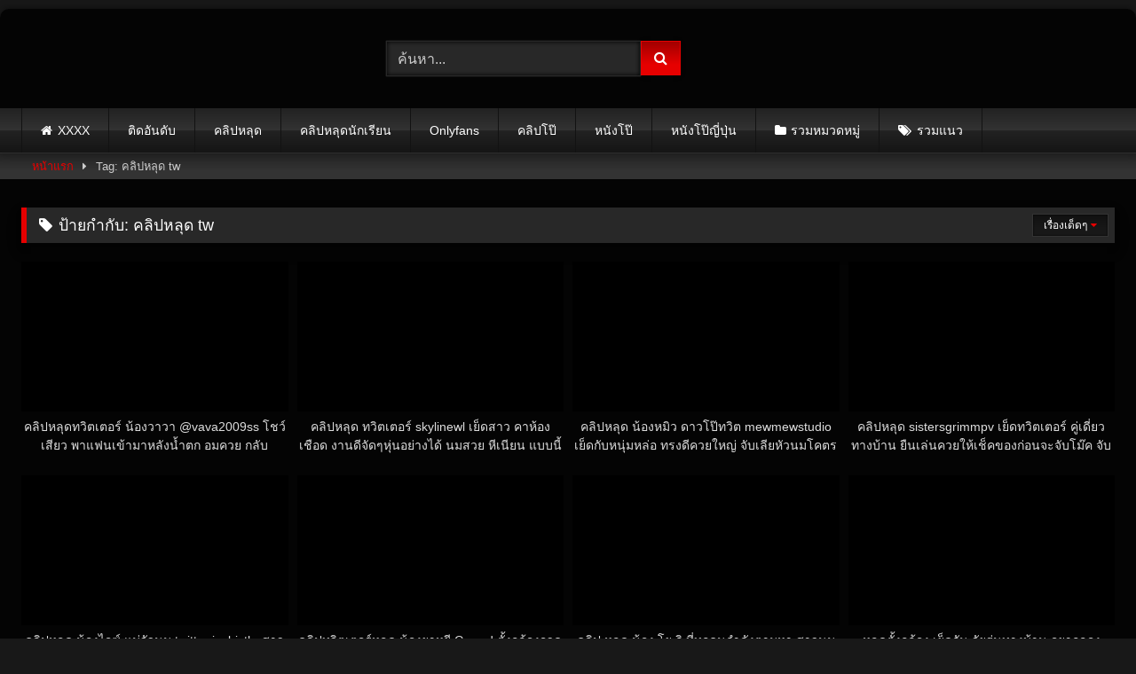

--- FILE ---
content_type: text/html; charset=UTF-8
request_url: https://pornzii.com/tag/%E0%B8%84%E0%B8%A5%E0%B8%B4%E0%B8%9B%E0%B8%AB%E0%B8%A5%E0%B8%B8%E0%B8%94-tw/
body_size: 18906
content:
<!DOCTYPE html><html lang="th"><head><script data-no-optimize="1">var litespeed_docref=sessionStorage.getItem("litespeed_docref");litespeed_docref&&(Object.defineProperty(document,"referrer",{get:function(){return litespeed_docref}}),sessionStorage.removeItem("litespeed_docref"));</script> <meta charset="UTF-8"><style id="litespeed-ccss">#page{max-width:1300px;margin:10px auto;background:rgba(0,0,0,.85);box-shadow:0 0 10px rgba(0,0,0,.5);-moz-box-shadow:0 0 10px rgba(0,0,0,.5);-webkit-box-shadow:0 0 10px rgba(0,0,0,.5);-webkit-border-radius:10px;-moz-border-radius:10px;border-radius:10px}.post-thumbnail{padding-bottom:56.25%}.post-thumbnail img{object-fit:fill}button,.button,input[type=submit]{background:-moz-linear-gradient(top,rgba(0,0,0,.3) 0%,rgba(0,0,0,0) 70%);background:-webkit-linear-gradient(top,rgba(0,0,0,.3) 0%,rgba(0,0,0,0) 70%);background:linear-gradient(to bottom,rgba(0,0,0,.3) 0%,rgba(0,0,0,0) 70%);filter:progid:DXImageTransform.Microsoft.gradient(startColorstr='#a62b2b2b',endColorstr='#00000000',GradientType=0);-moz-box-shadow:0 1px 6px 0 rgba(0,0,0,.12);-webkit-box-shadow:0 1px 6px 0 rgba(0,0,0,.12);-o-box-shadow:0 1px 6px 0 rgba(0,0,0,.12);box-shadow:0 1px 6px 0 rgba(0,0,0,.12)}input[type=text],input[type=email],input[type=password]{-moz-box-shadow:0 0 1px rgba(255,255,255,.3),0 0 5px #000 inset;-webkit-box-shadow:0 0 1px rgba(255,255,255,.3),0 0 5px #000 inset;-o-box-shadow:0 0 1px rgba(255,255,255,.3),0 0 5px #000 inset;box-shadow:0 0 1px rgba(255,255,255,.3),0 0 5px #000 inset}#site-navigation{background:#222;background:-moz-linear-gradient(top,#222 0%,#333 50%,#222 51%,#151515 100%);background:-webkit-linear-gradient(top,#222 0%,#333 50%,#222 51%,#151515 100%);background:linear-gradient(to bottom,#222 0%,#333 50%,#222 51%,#151515 100%);filter:progid:DXImageTransform.Microsoft.gradient(startColorstr='#222222',endColorstr='#151515',GradientType=0);-moz-box-shadow:0 6px 6px 0 rgba(0,0,0,.12);-webkit-box-shadow:0 6px 6px 0 rgba(0,0,0,.12);-o-box-shadow:0 6px 6px 0 rgba(0,0,0,.12);box-shadow:0 6px 6px 0 rgba(0,0,0,.12)}.rating-bar,#filters .filters-select,#filters .filters-options{background:-moz-linear-gradient(top,rgba(0,0,0,.3) 0%,rgba(0,0,0,0) 70%);background:-webkit-linear-gradient(top,rgba(0,0,0,.3) 0%,rgba(0,0,0,0) 70%);background:linear-gradient(to bottom,rgba(0,0,0,.3) 0%,rgba(0,0,0,0) 70%);-moz-box-shadow:inset 0px 0px 2px 0px #000;-webkit-box-shadow:inset 0px 0px 2px 0px #000;-o-box-shadow:inset 0px 0px 2px 0px #000;box-shadow:inset 0px 0px 2px 0px #000;filter:progid:DXImageTransform.Microsoft.Shadow(color=#000000,Direction=NaN,Strength=2)}.breadcrumbs-area{background:-moz-linear-gradient(top,rgba(0,0,0,.3) 0%,rgba(0,0,0,0) 70%);background:-webkit-linear-gradient(top,rgba(0,0,0,.3) 0%,rgba(0,0,0,0) 70%);background:linear-gradient(to bottom,rgba(0,0,0,.3) 0%,rgba(0,0,0,0) 70%)}.site-branding .logo img{max-width:150px;max-height:50px;margin-top:0;margin-left:0}a,.required,#filters .filters-select:after{color:#e60000}button,.button,input[type=submit]{border-color:#e60000!important;background-color:#e60000!important}.rating-bar-meter{background-color:#e60000!important}.widget-title{border-color:#e60000!important}@media only screen and (min-width:64.001em) and (max-width:84em){#main .thumb-block{width:25%!important}}@media only screen and (min-width:84.001em){#main .thumb-block{width:25%!important}}ul{box-sizing:border-box}:root{--wp--preset--font-size--normal:16px;--wp--preset--font-size--huge:42px}.screen-reader-text{clip:rect(1px,1px,1px,1px);word-wrap:normal!important;border:0;-webkit-clip-path:inset(50%);clip-path:inset(50%);height:1px;margin:-1px;overflow:hidden;padding:0;position:absolute;width:1px}body{--wp--preset--color--black:#000;--wp--preset--color--cyan-bluish-gray:#abb8c3;--wp--preset--color--white:#fff;--wp--preset--color--pale-pink:#f78da7;--wp--preset--color--vivid-red:#cf2e2e;--wp--preset--color--luminous-vivid-orange:#ff6900;--wp--preset--color--luminous-vivid-amber:#fcb900;--wp--preset--color--light-green-cyan:#7bdcb5;--wp--preset--color--vivid-green-cyan:#00d084;--wp--preset--color--pale-cyan-blue:#8ed1fc;--wp--preset--color--vivid-cyan-blue:#0693e3;--wp--preset--color--vivid-purple:#9b51e0;--wp--preset--gradient--vivid-cyan-blue-to-vivid-purple:linear-gradient(135deg,rgba(6,147,227,1) 0%,#9b51e0 100%);--wp--preset--gradient--light-green-cyan-to-vivid-green-cyan:linear-gradient(135deg,#7adcb4 0%,#00d082 100%);--wp--preset--gradient--luminous-vivid-amber-to-luminous-vivid-orange:linear-gradient(135deg,rgba(252,185,0,1) 0%,rgba(255,105,0,1) 100%);--wp--preset--gradient--luminous-vivid-orange-to-vivid-red:linear-gradient(135deg,rgba(255,105,0,1) 0%,#cf2e2e 100%);--wp--preset--gradient--very-light-gray-to-cyan-bluish-gray:linear-gradient(135deg,#eee 0%,#a9b8c3 100%);--wp--preset--gradient--cool-to-warm-spectrum:linear-gradient(135deg,#4aeadc 0%,#9778d1 20%,#cf2aba 40%,#ee2c82 60%,#fb6962 80%,#fef84c 100%);--wp--preset--gradient--blush-light-purple:linear-gradient(135deg,#ffceec 0%,#9896f0 100%);--wp--preset--gradient--blush-bordeaux:linear-gradient(135deg,#fecda5 0%,#fe2d2d 50%,#6b003e 100%);--wp--preset--gradient--luminous-dusk:linear-gradient(135deg,#ffcb70 0%,#c751c0 50%,#4158d0 100%);--wp--preset--gradient--pale-ocean:linear-gradient(135deg,#fff5cb 0%,#b6e3d4 50%,#33a7b5 100%);--wp--preset--gradient--electric-grass:linear-gradient(135deg,#caf880 0%,#71ce7e 100%);--wp--preset--gradient--midnight:linear-gradient(135deg,#020381 0%,#2874fc 100%);--wp--preset--duotone--dark-grayscale:url('#wp-duotone-dark-grayscale');--wp--preset--duotone--grayscale:url('#wp-duotone-grayscale');--wp--preset--duotone--purple-yellow:url('#wp-duotone-purple-yellow');--wp--preset--duotone--blue-red:url('#wp-duotone-blue-red');--wp--preset--duotone--midnight:url('#wp-duotone-midnight');--wp--preset--duotone--magenta-yellow:url('#wp-duotone-magenta-yellow');--wp--preset--duotone--purple-green:url('#wp-duotone-purple-green');--wp--preset--duotone--blue-orange:url('#wp-duotone-blue-orange');--wp--preset--font-size--small:13px;--wp--preset--font-size--medium:20px;--wp--preset--font-size--large:36px;--wp--preset--font-size--x-large:42px;--wp--preset--spacing--20:.44rem;--wp--preset--spacing--30:.67rem;--wp--preset--spacing--40:1rem;--wp--preset--spacing--50:1.5rem;--wp--preset--spacing--60:2.25rem;--wp--preset--spacing--70:3.38rem;--wp--preset--spacing--80:5.06rem;--wp--preset--shadow--natural:6px 6px 9px rgba(0,0,0,.2);--wp--preset--shadow--deep:12px 12px 50px rgba(0,0,0,.4);--wp--preset--shadow--sharp:6px 6px 0px rgba(0,0,0,.2);--wp--preset--shadow--outlined:6px 6px 0px -3px rgba(255,255,255,1),6px 6px rgba(0,0,0,1);--wp--preset--shadow--crisp:6px 6px 0px rgba(0,0,0,1)}html{font-family:sans-serif;-webkit-text-size-adjust:100%;-ms-text-size-adjust:100%}body{margin:0}article,header,main,nav{display:block}a{background-color:transparent;text-decoration:none;outline:0}a *{outline:0}a:visited{outline:0}*:visited{outline:0}button::-moz-focus-inner,input[type=submit]::-moz-focus-inner{border:0;outline:0}h1{font-size:2em;margin:.67em 0}img{border:0}button,input{color:inherit;font:inherit;margin:0}button{overflow:visible;outline:none}button{text-transform:none}button,input[type=submit]{-webkit-appearance:button}button::-moz-focus-inner,input::-moz-focus-inner{border:0;padding:0}input{line-height:normal}i{margin-right:.188em}body,button,input{font-family:sans-serif;font-size:1em;line-height:1.5}button,.button,.button:visited{color:#fff}h1,h3{clear:both}p{margin-bottom:1em}i{font-style:italic}html{box-sizing:border-box}*,*:before,*:after{box-sizing:inherit}body{background-color:#181818;color:#ccc}ul{margin:0 0 1.5em}ul{list-style:disc}img{height:auto;max-width:100%}.row{max-width:100em;margin:0 auto}button,.button,input[type=submit]{border:1px solid;padding:.4em .8em;color:#fff}input[type=text],input[type=email],input[type=password]{background-color:#282828;border:1px solid #282828;color:#ccc;padding:0 .8em;height:40px}#site-navigation,#site-navigation ul,#site-navigation ul li,#site-navigation ul li a,#site-navigation #head-mobile{border:0;list-style:none;line-height:1;display:block;position:relative;-webkit-box-sizing:border-box;-moz-box-sizing:border-box;box-sizing:border-box}#site-navigation:after,#site-navigation>ul:after{content:".";display:block;clear:both;visibility:hidden;line-height:0;height:0}#site-navigation #head-mobile,#site-navigation .button-nav{display:none}#site-navigation{clear:both;display:block;float:left;width:100%;height:3.125em;line-height:3.125em}#site-navigation ul{margin:0 auto;z-index:99999;padding:0 1.5em}#site-navigation>ul>li{float:left;border-right:1px solid #121212}#site-navigation>ul>li:first-child{border-left:1px solid #121212}#site-navigation>ul>li>a{display:block;padding:0 1.5em;line-height:50px;height:50px;color:#fff;font-size:.875em;outline:0}@media screen and (max-width:991.98px){#site-navigation{width:100%}#site-navigation ul{background:#222;width:100%;padding:0;display:none;top:70px;left:20px}#site-navigation ul li{width:100%;border-bottom:1px solid #121212}#site-navigation ul li a{width:100%;border-bottom:0}#site-navigation>ul>li{float:none}#site-navigation #head-mobile{display:block;padding:0;color:#ddd;font-size:12px;font-weight:700}#site-navigation .button-nav{display:block;background-color:inherit;border:none;position:absolute;right:0;top:-10px;height:50px;line-height:50px;width:48px}#site-navigation .button-nav:after{position:absolute;top:23px;right:14px;display:block;height:9px;width:20px;border-top:2px solid #ddd;border-bottom:2px solid #ddd;content:''}#site-navigation .button-nav:before{position:absolute;top:16px;right:14px;display:block;height:2px;width:20px;background:#ddd;content:''}}.screen-reader-text{clip:rect(1px,1px,1px,1px);position:absolute!important;height:1px;width:1px;overflow:hidden;word-wrap:normal!important}.alignright{display:inline;float:right;margin-left:1.5em}.clear:before,.clear:after,.site-header:before,.site-header:after,.site-content:before,.site-content:after{content:"";display:table;table-layout:fixed}.clear:after,.site-header:after,.site-content:after{clear:both}.widget-title{background:#282828;color:#fff;padding:.4em .8em;font-size:1.1em;font-weight:400;border-left-width:6px;border-left-style:solid}#content{margin-top:1em}.site-branding,.site-content{padding:1em 1.5em;overflow:hidden}.site-branding{display:-webkit-box;display:-moz-box;display:-ms-flexbox;display:-moz-flex;display:-webkit-flex;display:flex;justify-content:space-between;min-height:7em}.site-branding .logo,.site-branding .header-search,.site-branding .happy-header{align-self:center;width:100%}.happy-header-mobile{line-height:0}.happy-header-mobile,.happy-footer-mobile{display:none}.site-branding .happy-header{text-align:right}.site-branding .logo a{display:inline-block;color:#e5e5e5;outline:none}.site-branding .header-search input{width:70%;float:left}.site-branding .header-search input#searchsubmit{width:45px}.hentry{margin:0 0 1.5em}img[data-src]{opacity:0}.page-header{margin-bottom:1em;position:relative}.videos-list{margin:0 -5px 0}.thumb-block{float:left}.thumb-block .entry-header{font-weight:400;text-align:center;height:3.5em;overflow:hidden;color:#ddd;display:block;padding:.5em 0 0;font-size:.875em}.thumb-block .post-thumbnail{line-height:0;position:relative;overflow:hidden;width:100%;height:0;background-color:#000}.post-thumbnail-container{display:flex;align-items:stretch;position:absolute;width:100%;height:100%}.thumb-block .post-thumbnail img{width:100%;z-index:10}.thumb-block .rating-bar-meter{display:none}span.views,span.duration{background:rgba(0,0,0,.8);color:#fff;position:absolute;bottom:5px;left:5px;padding:.2em .4em;font-size:.75em;z-index:20}span.duration{left:inherit;right:5px}span.views i,span.duration i{position:relative;top:-1px}.rating-bar,#filters .filters-select,#filters .filters-options{background-color:#333!important;border:1px solid #333;text-align:center;font-size:75%;color:#fff;height:1.5em}.rating-bar-meter{height:1.3em;-moz-box-shadow:inset 0px 0px 2px 0px #000;-webkit-box-shadow:inset 0px 0px 2px 0px #000;-o-box-shadow:inset 0px 0px 2px 0px #000;box-shadow:inset 0px 0px 2px 0px #000;filter:progid:DXImageTransform.Microsoft.Shadow(color=#000000,Direction=NaN,Strength=2)}#filters{position:absolute;right:.45em;top:.45em}#filters .filters-select{background-color:#181818!important;position:relative;display:inline-block;height:auto;padding:.25em 1em}#filters .filters-select:after{content:"\f0d7";font-family:fontAwesome;margin-left:.3em}#filters .filters-options{display:none;background-color:#222!important;border-top:8px solid #282828!important;border-color:#282828!important;border-width:1px;position:absolute;z-index:99999;right:-9px;top:100%;height:auto;font-size:inherit;box-shadow:none}#filters .filters-options span{display:block}#filters .filters-options span{width:160px;text-align:right}#filters .filters-options span a{color:#eee;padding:.75em 1em;display:block}.clear{clear:both}.breadcrumbs-area{height:30px;line-height:28px;background-color:#333!important;border:1px solid #333;border-left:none;border-right:none;margin-bottom:1em}#breadcrumbs{list-style:none;overflow:hidden;font-size:.8em!important;text-align:left;margin:0;padding:0 2em}#breadcrumbs a,#breadcrumbs .current{display:inline-block;vertical-align:middle;margin:0 10px;outline:0}#breadcrumbs .separator i{margin:0;position:relative;top:1px}#back-to-top{position:fixed;bottom:40px;right:40px;z-index:9999;text-align:center;text-decoration:none;opacity:0}#back-to-top i{position:relative;top:-1px}#back-to-top i{margin-right:0}.modal{position:fixed;top:0;right:0;bottom:0;left:0;z-index:99999;display:none;overflow:hidden;-webkit-overflow-scrolling:touch;outline:0}.fade{opacity:0}.modal-dialog{position:relative;width:auto;margin:30px 10px}.modal.fade .modal-dialog{-webkit-transform:translate(0,-25%);-ms-transform:translate(0,-25%);-o-transform:translate(0,-25%);transform:translate(0,-25%)}.modal-content{position:relative;background-color:#333;-webkit-background-clip:padding-box;background-clip:padding-box;border:1px solid #151515;outline:0;-webkit-box-shadow:0 3px 9px rgba(0,0,0,.5);box-shadow:0 3px 9px rgba(0,0,0,.5)}.modal-body{position:relative;padding:40px}.modal-body label{display:block;font-size:.875em;margin-bottom:5px}.modal-body input{display:block;width:100%}.modal-body .lost-password a{font-size:.875em}.wpst-reset-password p{font-size:.875em}.modal-footer{padding:20px 40px;text-align:center;border-top:2px solid #252525}.wpst-register,.wpst-login,.wpst-reset-password,.wpst-register-footer,.wpst-login-footer{display:none}.wpst-loading{display:none}#wpst-user-modal h3{clear:none;margin:0 0 20px;border-bottom:3px solid #444;padding-bottom:10px;color:#eee}#wpst-user-modal a.close{position:absolute;top:10px;right:10px;font-size:20px;background:0 0}.form-field{margin:20px 0;position:relative}@media (min-width:768px){.modal-dialog{width:600px;margin:70px auto}.modal-content{-webkit-box-shadow:0 5px 15px rgba(0,0,0,.5);box-shadow:0 5px 15px rgba(0,0,0,.5)}}.home-icon a:before,.cat-icon a:before,.tag-icon a:before{font-family:fontAwesome;margin-right:.4em}.home-icon a:before{content:"\f015"}.cat-icon a:before{content:"\f07b"}.tag-icon a:before{content:"\f02c"}.widget-title{box-shadow:0 8px 17px 0 rgba(0,0,0,.2),0 6px 6px 0 rgba(0,0,0,.19)}.widget-title{margin-top:0}h1.widget-title i{margin-right:.4em}.fa-input{font-family:FontAwesome,'Helvetica Neue',Helvetica,Arial,sans-serif}@media only screen and (max-width:767.98px){.site-header{position:relative}.site-branding{height:auto;max-height:inherit;display:block;clear:both}.site-branding,.site-content{padding:10px}.site-branding .header-search{text-align:center;margin:1em auto}.site-branding .logo,.site-branding .logo a,.site-branding .logo img{width:90%}.site-branding .header-search input{width:calc(98% - 45px);float:none}.site-branding .header-search input#searchsubmit{position:relative;top:0;left:-5px}.site-branding .happy-header{margin:2em auto 0}#site-navigation{position:absolute;top:36px;right:20px;float:none;height:0;border:0!important}#content{margin-top:0}.thumb-block{width:50%;padding:5px;margin-bottom:3%}.thumb-block a{display:block}.main-navigation{margin:0 0 .5em}.happy-header-mobile{margin:0 auto 20px;text-align:center;display:block}.happy-footer-mobile{margin:0 auto;text-align:center;display:block}.happy-header{display:none}.breadcrumbs-area{display:none}}@media (min-width:768px) and (max-width:991.98px){.site-header{position:relative}.site-branding{height:auto;max-height:inherit;display:block;clear:both}.site-branding .logo{margin:0 auto 30px}.site-branding .header-search,.site-branding .happy-header{text-align:center;margin:1em auto}.site-branding .logo,.site-branding .logo a,.site-branding .logo img{width:100%}.site-branding .header-search input{width:calc(99% - 45px);float:none}.site-branding .header-search input#searchsubmit{position:relative;top:0;left:-5px}#site-navigation{position:absolute;top:75px;right:20px;float:none;height:0;border:0!important}#site-navigation ul{top:55px;left:20px}.site-branding .happy-header{margin:2em auto .5em;display:none}.thumb-block{width:33.333333%;padding:5px;margin-bottom:3%}.thumb-block a{display:block}.breadcrumbs-area{display:none}.happy-header-mobile{text-align:center;display:block}.happy-footer-mobile{margin:0 auto;text-align:center;display:block}}@media (min-width:992px) and (max-width:1199.98px){#content{min-height:40em}.site-branding .logo{margin-right:1em}.site-branding .logo,.site-branding .logo a,.site-branding .logo img{width:90%}.content-area{float:left;margin:0 -21em 0 0;width:100%}.thumb-block{width:25%;padding:5px;margin-bottom:2%}}@media (min-width:1200px){#content{min-height:40em}.content-area{float:left;margin:0 -21em 0 0;width:100%}.thumb-block{width:20%;padding:5px;margin-bottom:1%}}.fa{display:inline-block;font:normal normal normal 14px/1 FontAwesome;font-size:inherit;text-rendering:auto;-webkit-font-smoothing:antialiased;-moz-osx-font-smoothing:grayscale}.fa-spin{-webkit-animation:fa-spin 2s infinite linear;animation:fa-spin 2s infinite linear}@-webkit-keyframes fa-spin{0%{-webkit-transform:rotate(0deg);transform:rotate(0deg)}100%{-webkit-transform:rotate(359deg);transform:rotate(359deg)}}@keyframes fa-spin{0%{-webkit-transform:rotate(0deg);transform:rotate(0deg)}100%{-webkit-transform:rotate(359deg);transform:rotate(359deg)}}.fa-remove:before{content:"\f00d"}.fa-clock-o:before{content:"\f017"}.fa-refresh:before{content:"\f021"}.fa-tag:before{content:"\f02b"}.fa-eye:before{content:"\f06e"}.fa-chevron-up:before{content:"\f077"}.fa-caret-right:before{content:"\f0da"}.fa-thumbs-up:before{content:"\f164"}picture{display:none}</style><link rel="preload" data-asynced="1" data-optimized="2" as="style" onload="this.onload=null;this.rel='stylesheet'" href="https://pornzii.com/wp-content/litespeed/css/69c3f2e0550a8669ead211429a7c3651.css?ver=3d36d" /><script type="litespeed/javascript">!function(a){"use strict";var b=function(b,c,d){function e(a){return h.body?a():void setTimeout(function(){e(a)})}function f(){i.addEventListener&&i.removeEventListener("load",f),i.media=d||"all"}var g,h=a.document,i=h.createElement("link");if(c)g=c;else{var j=(h.body||h.getElementsByTagName("head")[0]).childNodes;g=j[j.length-1]}var k=h.styleSheets;i.rel="stylesheet",i.href=b,i.media="only x",e(function(){g.parentNode.insertBefore(i,c?g:g.nextSibling)});var l=function(a){for(var b=i.href,c=k.length;c--;)if(k[c].href===b)return a();setTimeout(function(){l(a)})};return i.addEventListener&&i.addEventListener("load",f),i.onloadcssdefined=l,l(f),i};"undefined"!=typeof exports?exports.loadCSS=b:a.loadCSS=b}("undefined"!=typeof global?global:this);!function(a){if(a.loadCSS){var b=loadCSS.relpreload={};if(b.support=function(){try{return a.document.createElement("link").relList.supports("preload")}catch(b){return!1}},b.poly=function(){for(var b=a.document.getElementsByTagName("link"),c=0;c<b.length;c++){var d=b[c];"preload"===d.rel&&"style"===d.getAttribute("as")&&(a.loadCSS(d.href,d,d.getAttribute("media")),d.rel=null)}},!b.support()){b.poly();var c=a.setInterval(b.poly,300);a.addEventListener&&a.addEventListener("load",function(){b.poly(),a.clearInterval(c)}),a.attachEvent&&a.attachEvent("onload",function(){a.clearInterval(c)})}}}(this);</script> <meta content='width=device-width, initial-scale=1.0, maximum-scale=5.0, user-scalable=1' name='viewport' /><link rel="profile" href="https://gmpg.org/xfn/11"><link rel="icon" href="
https://pornzii.com/wp-content/uploads/2023/08/Pornzii-50.png"><meta name='robots' content='index, follow, max-image-preview:large, max-snippet:-1, max-video-preview:-1' /><title>คลิปหลุด tw Archives - xxxx คลิปโป๊ คลิปหลุด หนังโป๊ Pornzii ดูฟรี</title><link rel="canonical" href="https://pornzii.com/tag/คลิปหลุด-tw/" /><meta property="og:locale" content="th_TH" /><meta property="og:type" content="article" /><meta property="og:title" content="คลิปหลุด tw Archives - xxxx คลิปโป๊ คลิปหลุด หนังโป๊ Pornzii ดูฟรี" /><meta property="og:url" content="https://pornzii.com/tag/คลิปหลุด-tw/" /><meta property="og:site_name" content="xxxx คลิปโป๊ คลิปหลุด หนังโป๊ Pornzii ดูฟรี" /><meta property="og:image" content="https://pornzii.com/wp-content/uploads/2023/08/Pornzii.png" /><meta property="og:image:width" content="240" /><meta property="og:image:height" content="103" /><meta property="og:image:type" content="image/png" /><meta name="twitter:card" content="summary_large_image" /> <script type="application/ld+json" class="yoast-schema-graph">{"@context":"https://schema.org","@graph":[{"@type":"CollectionPage","@id":"https://pornzii.com/tag/%e0%b8%84%e0%b8%a5%e0%b8%b4%e0%b8%9b%e0%b8%ab%e0%b8%a5%e0%b8%b8%e0%b8%94-tw/","url":"https://pornzii.com/tag/%e0%b8%84%e0%b8%a5%e0%b8%b4%e0%b8%9b%e0%b8%ab%e0%b8%a5%e0%b8%b8%e0%b8%94-tw/","name":"คลิปหลุด tw Archives - xxxx คลิปโป๊ คลิปหลุด หนังโป๊ Pornzii ดูฟรี","isPartOf":{"@id":"https://pornzii.com/#website"},"primaryImageOfPage":{"@id":"https://pornzii.com/tag/%e0%b8%84%e0%b8%a5%e0%b8%b4%e0%b8%9b%e0%b8%ab%e0%b8%a5%e0%b8%b8%e0%b8%94-tw/#primaryimage"},"image":{"@id":"https://pornzii.com/tag/%e0%b8%84%e0%b8%a5%e0%b8%b4%e0%b8%9b%e0%b8%ab%e0%b8%a5%e0%b8%b8%e0%b8%94-tw/#primaryimage"},"thumbnailUrl":"https://pornzii.com/wp-content/uploads/2024/08/29VAVA.jpg","breadcrumb":{"@id":"https://pornzii.com/tag/%e0%b8%84%e0%b8%a5%e0%b8%b4%e0%b8%9b%e0%b8%ab%e0%b8%a5%e0%b8%b8%e0%b8%94-tw/#breadcrumb"},"inLanguage":"th"},{"@type":"ImageObject","inLanguage":"th","@id":"https://pornzii.com/tag/%e0%b8%84%e0%b8%a5%e0%b8%b4%e0%b8%9b%e0%b8%ab%e0%b8%a5%e0%b8%b8%e0%b8%94-tw/#primaryimage","url":"https://pornzii.com/wp-content/uploads/2024/08/29VAVA.jpg","contentUrl":"https://pornzii.com/wp-content/uploads/2024/08/29VAVA.jpg","width":800,"height":450,"caption":"คลิปหลุดทวิตเตอร์ น้องวาวา @vava2009ss โชว์เสียว พาแฟนเข้ามาหลังน้ำตก อมควย กลับโรงแรม นัดเย็ด ชายเดี่ยวรุม สวิงกิ้ง แตกใน เรียงคนเลย"},{"@type":"BreadcrumbList","@id":"https://pornzii.com/tag/%e0%b8%84%e0%b8%a5%e0%b8%b4%e0%b8%9b%e0%b8%ab%e0%b8%a5%e0%b8%b8%e0%b8%94-tw/#breadcrumb","itemListElement":[{"@type":"ListItem","position":1,"name":"Home","item":"https://pornzii.com/"},{"@type":"ListItem","position":2,"name":"คลิปหลุด tw"}]},{"@type":"WebSite","@id":"https://pornzii.com/#website","url":"https://pornzii.com/","name":"xxxx คลิปโป๊ คลิปหลุด หนังโป๊ Pornzii ดูฟรี","description":"เว็บโป๊ xxxx ดูคลิปโป๊ คลิปหลุด ล่าสุด หนังโป๊ ใหม่ ดูก่อนใคร Pornzii คลิปโป๊ใหม่ หลุดดัง คลิปหลุดเป็นข่าว ทันทุกกระแส อัพเดทตลอดเวลาที่ พอร์นซี่ xxx porn","publisher":{"@id":"https://pornzii.com/#organization"},"potentialAction":[{"@type":"SearchAction","target":{"@type":"EntryPoint","urlTemplate":"https://pornzii.com/?s={search_term_string}"},"query-input":{"@type":"PropertyValueSpecification","valueRequired":true,"valueName":"search_term_string"}}],"inLanguage":"th"},{"@type":"Organization","@id":"https://pornzii.com/#organization","name":"Pornzii","url":"https://pornzii.com/","logo":{"@type":"ImageObject","inLanguage":"th","@id":"https://pornzii.com/#/schema/logo/image/","url":"https://pornzii.com/wp-content/uploads/2023/08/Pornzii.png","contentUrl":"https://pornzii.com/wp-content/uploads/2023/08/Pornzii.png","width":240,"height":103,"caption":"Pornzii"},"image":{"@id":"https://pornzii.com/#/schema/logo/image/"}}]}</script> <link rel="alternate" type="application/rss+xml" title="xxxx คลิปโป๊ คลิปหลุด หนังโป๊ Pornzii ดูฟรี &raquo; ฟีด" href="https://pornzii.com/feed/" /><link rel="alternate" type="application/rss+xml" title="xxxx คลิปโป๊ คลิปหลุด หนังโป๊ Pornzii ดูฟรี &raquo; คลิปหลุด tw ฟีดป้ายกำกับ" href="https://pornzii.com/tag/%e0%b8%84%e0%b8%a5%e0%b8%b4%e0%b8%9b%e0%b8%ab%e0%b8%a5%e0%b8%b8%e0%b8%94-tw/feed/" /> <script type="litespeed/javascript" data-src="https://pornzii.com/wp-includes/js/jquery/jquery.min.js?ver=3.7.1" id="jquery-core-js"></script> <link rel="https://api.w.org/" href="https://pornzii.com/wp-json/" /><link rel="alternate" title="JSON" type="application/json" href="https://pornzii.com/wp-json/wp/v2/tags/813" /><link rel="EditURI" type="application/rsd+xml" title="RSD" href="https://pornzii.com/xmlrpc.php?rsd" /><meta name="generator" content="WordPress 6.8.2" /><meta name="clckd" content="7a23db2dd8953f9220414bfdf1cf4acd" /> <script type="litespeed/javascript" data-src="https://www.googletagmanager.com/gtag/js?id=G-HXMK293SND"></script> <script type="litespeed/javascript">window.dataLayer=window.dataLayer||[];function gtag(){dataLayer.push(arguments)}
gtag('js',new Date());gtag('config','G-HXMK293SND')</script><link rel="icon" href="https://pornzii.com/wp-content/uploads/2023/08/Pornzii-50.png" sizes="32x32" /><link rel="icon" href="https://pornzii.com/wp-content/uploads/2023/08/Pornzii-50.png" sizes="192x192" /><link rel="apple-touch-icon" href="https://pornzii.com/wp-content/uploads/2023/08/Pornzii-50.png" /><meta name="msapplication-TileImage" content="https://pornzii.com/wp-content/uploads/2023/08/Pornzii-50.png" /></head><body
class="archive tag tag--tw tag-813 wp-embed-responsive wp-theme-retrotube wp-child-theme-retrotube-child hfeed"><div id="page">
<a class="skip-link screen-reader-text" href="#content">Skip to content</a><header id="masthead" class="site-header" role="banner"><div class="site-branding row"><div class="logo">
<a href="/" rel="home" title="xxxx คลิปโป๊ คลิปหลุด หนังโป๊ Pornzii ดูฟรี"><img data-lazyloaded="1" src="[data-uri]" data-src="https://pornzii.com/wp-content/uploads/2023/08/Pornzii-logo.png" alt="xxxx คลิปโป๊ คลิปหลุด หนังโป๊ Pornzii ดูฟรี" width="150px" height="65px" title="Pornzii Logo" /></a></div><div class="header-search small-search"><form method="get" id="searchform" action="https://pornzii.com/"><input class="input-group-field" aria-label="Search" value="ค้นหา..." name="s" id="s" onfocus="if (this.value == 'ค้นหา...') {this.value = '';}" onblur="if (this.value == '') {this.value = 'ค้นหา...';}" type="text" />
<input class="button fa-input" type="submit" id="searchsubmit" value="&#xf002;" /></form></div><div class="happy-header"> <script async data-cfasync="false" data-clbaid="" src="//detoxifylagoonsnugness.com/bn.js"></script> <div data-cl-spot="2080384"></div></div></div><nav id="site-navigation" class="main-navigation
" role="navigation"><div id="head-mobile"></div><div class="button-nav"></div><ul id="menu-main-menu" class="row"><li id="menu-item-16" class="home-icon menu-item menu-item-type-custom menu-item-object-custom menu-item-home menu-item-16"><a href="https://pornzii.com">XXXX</a></li><li id="menu-item-2225" class="menu-item menu-item-type-custom menu-item-object-custom menu-item-2225"><a href="https://pornzii.com/?filter=most-viewed">ติดอันดับ</a></li><li id="menu-item-42" class="menu-item menu-item-type-taxonomy menu-item-object-category menu-item-42"><a href="https://pornzii.com/category/%e0%b8%84%e0%b8%a5%e0%b8%b4%e0%b8%9b%e0%b8%ab%e0%b8%a5%e0%b8%b8%e0%b8%94/">คลิปหลุด</a></li><li id="menu-item-43" class="menu-item menu-item-type-taxonomy menu-item-object-category menu-item-43"><a href="https://pornzii.com/category/%e0%b8%84%e0%b8%a5%e0%b8%b4%e0%b8%9b%e0%b8%ab%e0%b8%a5%e0%b8%b8%e0%b8%94%e0%b8%99%e0%b8%b1%e0%b8%81%e0%b9%80%e0%b8%a3%e0%b8%b5%e0%b8%a2%e0%b8%99/">คลิปหลุดนักเรียน</a></li><li id="menu-item-41" class="menu-item menu-item-type-taxonomy menu-item-object-category menu-item-41"><a href="https://pornzii.com/category/onlyfans/">Onlyfans</a></li><li id="menu-item-45" class="menu-item menu-item-type-taxonomy menu-item-object-category menu-item-45"><a href="https://pornzii.com/category/%e0%b8%84%e0%b8%a5%e0%b8%b4%e0%b8%9b%e0%b9%82%e0%b8%9b%e0%b9%8a/">คลิปโป๊</a></li><li id="menu-item-44" class="menu-item menu-item-type-taxonomy menu-item-object-category menu-item-44"><a href="https://pornzii.com/category/%e0%b8%ab%e0%b8%99%e0%b8%b1%e0%b8%87%e0%b9%82%e0%b8%9b%e0%b9%8a/">หนังโป๊</a></li><li id="menu-item-46" class="menu-item menu-item-type-taxonomy menu-item-object-category menu-item-46"><a href="https://pornzii.com/category/%e0%b8%ab%e0%b8%99%e0%b8%b1%e0%b8%87%e0%b9%82%e0%b8%9b%e0%b9%8a%e0%b8%8d%e0%b8%b5%e0%b9%88%e0%b8%9b%e0%b8%b8%e0%b9%88%e0%b8%99/">หนังโป๊ญี่ปุ่น</a></li><li id="menu-item-17" class="cat-icon menu-item menu-item-type-post_type menu-item-object-page menu-item-17"><a href="https://pornzii.com/categories/">รวมหมวดหมู่</a></li><li id="menu-item-18" class="tag-icon menu-item menu-item-type-post_type menu-item-object-page menu-item-18"><a href="https://pornzii.com/tags/">รวมแนว</a></li></ul></nav><div class="clear"></div><div class="happy-header-mobile"><div data-cl-spot="2080384"></div></div></header><div class="breadcrumbs-area"><div class="row"><div id="breadcrumbs"><a href="https://pornzii.com">หน้าแรก</a><span class="separator"><i class="fa fa-caret-right"></i></span><span class="current">Tag: คลิปหลุด tw</span></div></div></div><div id="content" class="site-content row"><div id="primary" class="content-area "><main id="main" class="site-main " role="main"><header class="page-header"><h1 class="widget-title"><i class="fa fa-tag"></i>ป้ายกำกับ: <span>คลิปหลุด tw</span></h1><div id="filters"><div class="filters-select">เรื่องเด็ดๆ<div class="filters-options">
<span><a class="" href="/tag/%E0%B8%84%E0%B8%A5%E0%B8%B4%E0%B8%9B%E0%B8%AB%E0%B8%A5%E0%B8%B8%E0%B8%94-tw/?filter=latest">เรื่องใหม่ล่าสุด</a></span>
<span><a class="" href="/tag/%E0%B8%84%E0%B8%A5%E0%B8%B4%E0%B8%9B%E0%B8%AB%E0%B8%A5%E0%B8%B8%E0%B8%94-tw/?filter=random">เรื่องเด็ดๆ</a></span></div></div></div></header><div class="videos-list"><article data-video-uid="1" data-post-id="5376" class="loop-video thumb-block post-5376 post type-post status-publish format-standard has-post-thumbnail hentry category-4 tag-xxx-twitter tag--tw tag--twitter tag-815 tag-365 tag-821 tag-1212 tag-1171 tag-1161 tag-1101 tag-827 tag-238 tag-142 tag-287 tag-892 tag-339 tag-887 tag-347 tag-349 tag-491 tag-316 tag-506 tag-699 tag-618 tag-1038 tag-829 tag-364 tag-832 tag-833 tag-1211 tag-793 tag-1162 tag-16 tag-35 tag-1191 tag-302 tag-1192 tag-301 tag-1022 tag-133 tag-1276 tag-18 tag-159 tag-317 tag-759 tag-1193 tag-151 tag-405 tag-22 tag-1132 tag-802 tag-415 tag-735">
<a href="https://pornzii.com/%e0%b8%84%e0%b8%a5%e0%b8%b4%e0%b8%9b%e0%b8%ab%e0%b8%a5%e0%b8%b8%e0%b8%94/%e0%b8%84%e0%b8%a5%e0%b8%b4%e0%b8%9b%e0%b8%ab%e0%b8%a5%e0%b8%b8%e0%b8%94%e0%b8%97%e0%b8%a7%e0%b8%b4%e0%b8%95%e0%b9%80%e0%b8%95%e0%b8%ad%e0%b8%a3%e0%b9%8c-%e0%b8%99%e0%b9%89%e0%b8%ad%e0%b8%87%e0%b8%a7/" title="คลิปหลุดทวิตเตอร์ น้องวาวา @vava2009ss โชว์เสียว พาแฟนเข้ามาหลังน้ำตก อมควย กลับโรงแรม นัดเย็ด ชายเดี่ยวรุม สวิงกิ้ง แตกใน เรียงคนเลย"><div class="post-thumbnail"><div class="post-thumbnail-container"><img width="300" height="168.75" data-src="https://pornzii.com/wp-content/uploads/2024/08/29VAVA.jpg" alt="คลิปหลุดทวิตเตอร์ น้องวาวา @vava2009ss โชว์เสียว พาแฟนเข้ามาหลังน้ำตก อมควย กลับโรงแรม นัดเย็ด ชายเดี่ยวรุม สวิงกิ้ง แตกใน เรียงคนเลย"></div></div><header class="entry-header">
<span>คลิปหลุดทวิตเตอร์ น้องวาวา @vava2009ss โชว์เสียว พาแฟนเข้ามาหลังน้ำตก อมควย กลับโรงแรม นัดเย็ด ชายเดี่ยวรุม สวิงกิ้ง แตกใน เรียงคนเลย</span></header>
</a></article><article data-video-uid="2" data-post-id="5206" class="loop-video thumb-block post-5206 post type-post status-publish format-standard has-post-thumbnail hentry category-4 tag-xxx tag-xxx-twitter tag-xxx- tag-xxxx tag-xxxx- tag-770 tag-454 tag-942 tag-89 tag-350 tag-376 tag-292 tag-1019 tag-329 tag-894 tag-179 tag--tw tag--twitter tag-815 tag-365 tag-441 tag-850 tag-821 tag-1212 tag-852 tag-827 tag-464 tag-1077 tag-108 tag-411 tag-829 tag-364 tag-858 tag-832 tag-833 tag-442 tag-431 tag-173 tag-241 tag-163 tag-103 tag-648 tag-64 tag-1276 tag-1037 tag-891 tag-490 tag-907 tag-637 tag-332 tag-740 tag-1109 tag-162 tag-1108">
<a href="https://pornzii.com/%e0%b8%84%e0%b8%a5%e0%b8%b4%e0%b8%9b%e0%b8%ab%e0%b8%a5%e0%b8%b8%e0%b8%94/%e0%b8%84%e0%b8%a5%e0%b8%b4%e0%b8%9b%e0%b8%ab%e0%b8%a5%e0%b8%b8%e0%b8%94-%e0%b8%97%e0%b8%a7%e0%b8%b4%e0%b8%95%e0%b9%80%e0%b8%95%e0%b8%ad%e0%b8%a3%e0%b9%8c-skylinewl-%e0%b9%80%e0%b8%a2%e0%b9%87/" title="คลิปหลุด ทวิตเตอร์ skylinewl เย็ดสาว คาห้องเชือด งานดีจัดๆหุ่นอย่างได้ นมสวย หีเนียน แบบนี้ต้องโดนควยกระเด้าให้เข็ด xxxx"><div class="post-thumbnail"><div class="post-thumbnail-container"><img width="300" height="168.75" data-src="https://pornzii.com/wp-content/uploads/2024/08/12skylinewl.jpg" alt="คลิปหลุด ทวิตเตอร์ skylinewl เย็ดสาว คาห้องเชือด งานดีจัดๆหุ่นอย่างได้ นมสวย หีเนียน แบบนี้ต้องโดนควยกระเด้าให้เข็ด xxxx"></div></div><header class="entry-header">
<span>คลิปหลุด ทวิตเตอร์ skylinewl เย็ดสาว คาห้องเชือด งานดีจัดๆหุ่นอย่างได้ นมสวย หีเนียน แบบนี้ต้องโดนควยกระเด้าให้เข็ด xxxx</span></header>
</a></article><article data-video-uid="3" data-post-id="5225" class="loop-video thumb-block post-5225 post type-post status-publish format-standard has-post-thumbnail hentry category-4 tag-xxx-twitter tag-xxx- tag-xxxx- tag-xxx tag-454 tag-942 tag-52 tag-89 tag-350 tag-376 tag-292 tag-1019 tag-329 tag-378 tag-940 tag-179 tag--tw tag--twitter tag-815 tag-365 tag-850 tag-1275 tag-821 tag-1212 tag-1278 tag-164 tag-118 tag-359 tag-609 tag-827 tag-54 tag-829 tag-364 tag-832 tag-833 tag-1147 tag-941 tag-729 tag-1276 tag-138 tag-307 tag-706 tag-614 tag-1042 tag-37 tag-244 tag-243 tag-1056 tag-664 tag-584 tag-149 tag-791 tag-306 tag-43 tag-933">
<a href="https://pornzii.com/%e0%b8%84%e0%b8%a5%e0%b8%b4%e0%b8%9b%e0%b8%ab%e0%b8%a5%e0%b8%b8%e0%b8%94/%e0%b8%84%e0%b8%a5%e0%b8%b4%e0%b8%9b%e0%b8%ab%e0%b8%a5%e0%b8%b8%e0%b8%94-%e0%b8%99%e0%b9%89%e0%b8%ad%e0%b8%87%e0%b8%ab%e0%b8%a1%e0%b8%b4%e0%b8%a7-%e0%b8%94%e0%b8%b2%e0%b8%a7%e0%b9%82%e0%b8%9b%e0%b9%8a/" title="คลิปหลุด น้องหมิว ดาวโป๊ทวิต mewmewstudio เย็ดกับหนุ่มหล่อ ทรงดีควยใหญ่ จับเลียหัวนมโคตรเสียว แวะกระแทกหีขอบเตียง ท่าหมา จุกๆ"><div class="post-thumbnail"><div class="post-thumbnail-container"><img width="300" height="168.75" data-src="https://pornzii.com/wp-content/uploads/2024/08/14mewmewstudio.jpg" alt="คลิปหลุด น้องหมิว ดาวโป๊ทวิต mewmewstudio เย็ดกับหนุ่มหล่อ ทรงดีควยใหญ่ จับเลียหัวนมโคตรเสียว แวะกระแทกหีขอบเตียง ท่าหมา จุกๆ"></div></div><header class="entry-header">
<span>คลิปหลุด น้องหมิว ดาวโป๊ทวิต mewmewstudio เย็ดกับหนุ่มหล่อ ทรงดีควยใหญ่ จับเลียหัวนมโคตรเสียว แวะกระแทกหีขอบเตียง ท่าหมา จุกๆ</span></header>
</a></article><article data-video-uid="4" data-post-id="5159" class="loop-video thumb-block post-5159 post type-post status-publish format-standard has-post-thumbnail hentry category-4 tag-sistersgrimmpv tag-xxx-twitter tag-xxx- tag-xxxx- tag-xxx tag-350 tag-351 tag-179 tag--tw tag--twitter tag-815 tag-365 tag-382 tag-848 tag-849 tag-850 tag-821 tag-208 tag-1212 tag-1171 tag-1101 tag-474 tag-1165 tag-118 tag-608 tag-311 tag-642 tag-222 tag-827 tag-41 tag-212 tag-209 tag-397 tag-238 tag-287 tag-618 tag-829 tag-364 tag-76 tag-832 tag-833 tag-210 tag-1211 tag-793 tag-16 tag-42 tag-1191 tag-1192 tag-301 tag-729 tag-211 tag-138 tag-307 tag-706 tag-656 tag-1193 tag-516 tag-498 tag-766 tag-1074 tag-266 tag-306 tag-564 tag-294 tag-1062">
<a href="https://pornzii.com/%e0%b8%84%e0%b8%a5%e0%b8%b4%e0%b8%9b%e0%b8%ab%e0%b8%a5%e0%b8%b8%e0%b8%94/%e0%b8%84%e0%b8%a5%e0%b8%b4%e0%b8%9b%e0%b8%ab%e0%b8%a5%e0%b8%b8%e0%b8%94-sistersgrimmpv-%e0%b9%80%e0%b8%a2%e0%b9%87%e0%b8%94%e0%b8%97%e0%b8%a7%e0%b8%b4%e0%b8%95%e0%b9%80%e0%b8%95%e0%b8%ad%e0%b8%a3/" title="คลิปหลุด sistersgrimmpv เย็ดทวิตเตอร์ คู่เดี่ยวทางบ้าน ยืนเล่นควยให้เช็คของก่อนจะจับโม๊ค จับเย็ด เล่นท่ายาก หีฟิต กระแทกรูเน้นๆ"><div class="post-thumbnail"><div class="post-thumbnail-container"><img width="300" height="168.75" data-src="https://pornzii.com/wp-content/uploads/2024/08/04SistersGrimm.jpg" alt="คลิปหลุด sistersgrimmpv เย็ดทวิตเตอร์ คู่เดี่ยวทางบ้าน ยืนเล่นควยให้เช็คของก่อนจะจับโม๊ค จับเย็ด เล่นท่ายาก หีฟิต กระแทกรูเน้นๆ"></div></div><header class="entry-header">
<span>คลิปหลุด sistersgrimmpv เย็ดทวิตเตอร์ คู่เดี่ยวทางบ้าน ยืนเล่นควยให้เช็คของก่อนจะจับโม๊ค จับเย็ด เล่นท่ายาก หีฟิต กระแทกรูเน้นๆ</span></header>
</a></article><article data-video-uid="5" data-post-id="5064" class="loop-video thumb-block post-5064 post type-post status-publish format-standard has-post-thumbnail hentry category-4 tag-xxx-twitter tag-xxx- tag-xxxx- tag-xxx tag-291 tag-167 tag-689 tag-290 tag-292 tag-10 tag-72 tag-45 tag-1218 tag-179 tag--tw tag--twitter tag-778 tag-694 tag-815 tag-365 tag-382 tag-850 tag-821 tag-1087 tag-827 tag-499 tag-890 tag-476 tag-783 tag-908 tag-855 tag-108 tag-829 tag-364 tag-832 tag-833 tag-862 tag-298 tag-1141 tag-103 tag-648 tag-64 tag-302 tag-245 tag-1068 tag-688 tag-534 tag-1109 tag-724 tag-1108 tag-297 tag-517 tag-234 tag-43">
<a href="https://pornzii.com/%e0%b8%84%e0%b8%a5%e0%b8%b4%e0%b8%9b%e0%b8%ab%e0%b8%a5%e0%b8%b8%e0%b8%94/%e0%b8%84%e0%b8%a5%e0%b8%b4%e0%b8%9b%e0%b8%ab%e0%b8%a5%e0%b8%b8%e0%b8%94-%e0%b8%99%e0%b9%89%e0%b8%ad%e0%b8%87%e0%b9%84%e0%b8%ad%e0%b8%8b%e0%b9%8c-%e0%b9%81%e0%b8%a1%e0%b9%88%e0%b8%a7%e0%b8%b1%e0%b8%a7/" title="คลิปหลุด น้องไอซ์ แม่วัวนม twitter icebicth. สาวโรงงานหุ่นแซ่บ เย็ดเพื่อน คาห้องเช่า จับปั้นให้ควยแข็ง นั่งเย็ด ขย่มตอได้ฟินจัดๆ"><div class="post-thumbnail"><div class="post-thumbnail-container"><img width="300" height="168.75" data-src="https://pornzii.com/wp-content/uploads/2024/07/22icebicthdot.jpg" alt="คลิปหลุด น้องไอซ์ แม่วัวนม twitter icebicth. สาวโรงงานหุ่นแซ่บ เย็ดเพื่อน คาห้องเช่า จับปั้นให้ควยแข็ง นั่งเย็ด ขย่มตอได้ฟินจัดๆ"></div></div><header class="entry-header">
<span>คลิปหลุด น้องไอซ์ แม่วัวนม twitter icebicth. สาวโรงงานหุ่นแซ่บ เย็ดเพื่อน คาห้องเช่า จับปั้นให้ควยแข็ง นั่งเย็ด ขย่มตอได้ฟินจัดๆ</span></header>
</a></article><article data-video-uid="6" data-post-id="4797" class="loop-video thumb-block post-4797 post type-post status-publish format-standard has-post-thumbnail hentry category-4 tag-xxx-twitter tag-xxx- tag-xxxx- tag-xxx tag-967 tag-1016 tag-812 tag-179 tag--tw tag--twitter tag-694 tag-814 tag-815 tag-365 tag-821 tag-1171 tag-1101 tag-1122 tag-164 tag-359 tag-509 tag-69 tag-14 tag-380 tag-40 tag-1053 tag-988 tag-827 tag-54 tag-908 tag-618 tag-829 tag-364 tag-1040 tag-832 tag-833 tag-793 tag-1141 tag-16 tag-42 tag-1191 tag-1192 tag-301 tag-693 tag-534 tag-1193 tag-149 tag-791">
<a href="https://pornzii.com/%e0%b8%84%e0%b8%a5%e0%b8%b4%e0%b8%9b%e0%b8%ab%e0%b8%a5%e0%b8%b8%e0%b8%94/%e0%b8%84%e0%b8%a5%e0%b8%b4%e0%b8%9b%e0%b8%97%e0%b8%a7%e0%b8%b4%e0%b8%95%e0%b9%80%e0%b8%95%e0%b8%ad%e0%b8%a3%e0%b9%8c%e0%b8%ab%e0%b8%a5%e0%b8%b8%e0%b8%94-%e0%b8%99%e0%b9%89%e0%b8%ad%e0%b8%87/" title="คลิปทวิตเตอร์หลุด น้องยาหยี Ggxrrd ตั้งกล้องอวดว่าผัว ควยใหญ่ แถมก้มดูดโชว์ เลียหัวหำให้อย่างฟิน เอาหีถู จนเสียวคืนนี้ เย็ดแน่นอน"><div class="post-thumbnail"><div class="post-thumbnail-container"><img width="300" height="168.75" data-src="https://pornzii.com/wp-content/uploads/2024/05/01Ggxrrd.jpg" alt="คลิปทวิตเตอร์หลุด น้องยาหยี Ggxrrd ตั้งกล้องอวดว่าผัว ควยใหญ่ แถมก้มดูดโชว์ เลียหัวหำให้อย่างฟิน เอาหีถู จนเสียวคืนนี้ เย็ดแน่นอน"></div></div><header class="entry-header">
<span>คลิปทวิตเตอร์หลุด น้องยาหยี Ggxrrd ตั้งกล้องอวดว่าผัว ควยใหญ่ แถมก้มดูดโชว์ เลียหัวหำให้อย่างฟิน เอาหีถู จนเสียวคืนนี้ เย็ดแน่นอน</span></header>
</a></article><article data-video-uid="7" data-post-id="4377" class="loop-video thumb-block post-4377 post type-post status-publish format-standard has-post-thumbnail hentry category-4 tag-xxx- tag-xxxx- tag-xxx tag-239 tag-643 tag-10 tag-911 tag-1034 tag-662 tag-179 tag--tw tag--twitter tag-778 tag-694 tag-814 tag-815 tag-365 tag-848 tag-849 tag-850 tag-621 tag-686 tag-622 tag-59 tag-215 tag-322 tag-923 tag-1035 tag-779 tag-1027 tag-957 tag-240 tag-958 tag-979 tag-345 tag-331 tag-221 tag-289 tag-332 tag-19 tag-409 tag-593">
<a href="https://pornzii.com/%e0%b8%84%e0%b8%a5%e0%b8%b4%e0%b8%9b%e0%b8%ab%e0%b8%a5%e0%b8%b8%e0%b8%94/%e0%b8%84%e0%b8%a5%e0%b8%b4%e0%b8%9b-%e0%b8%ab%e0%b8%a5%e0%b8%b8%e0%b8%94-%e0%b8%99%e0%b9%89%e0%b8%ad%e0%b8%87-%e0%b9%82%e0%b8%a2-%e0%b8%81%e0%b8%b4/" title="คลิป หลุด น้อง โย กิ ที่ทุกคนกำลังตามหา สาวนมโต twitter ขึ้นเย็ด คร่อมโยกควยอย่างนัว มี คลิปเย็ดในรถ เสริมมาให้ ดูเลย โคตรเงี่ยน"><div class="post-thumbnail"><div class="post-thumbnail-container"><picture>
<source type="image/webp" data-srcset="https://pornzii.com/wp-content/uploads/2024/02/25Twitteryoki_191.jpg.webp"/>
<img width="300" height="168.75" data-src="https://pornzii.com/wp-content/uploads/2024/02/25Twitteryoki_191.jpg" alt="คลิป หลุด น้อง โย กิ ที่ทุกคนกำลังตามหา สาวนมโต twitter ขึ้นเย็ด คร่อมโยกควยอย่างนัว มี คลิปเย็ดในรถ เสริมมาให้ ดูเลย โคตรเงี่ยน"/>
</picture></div></div><header class="entry-header">
<span>คลิป หลุด น้อง โย กิ ที่ทุกคนกำลังตามหา สาวนมโต twitter ขึ้นเย็ด คร่อมโยกควยอย่างนัว มี คลิปเย็ดในรถ เสริมมาให้ ดูเลย โคตรเงี่ยน</span></header>
</a></article><article data-video-uid="8" data-post-id="4280" class="loop-video thumb-block post-4280 post type-post status-publish format-standard has-post-thumbnail hentry category-4 tag-xxx- tag-xxxx- tag-xxx tag-89 tag-838 tag--telegram tag--xxxx tag-967 tag-1016 tag-812 tag-179 tag--tw tag--twitter tag-778 tag-694 tag-814 tag-382 tag-461 tag-208 tag-655 tag-474 tag-738 tag-412 tag-889 tag-926 tag-141 tag-53 tag-69 tag-14 tag-380 tag-40 tag-41 tag-212 tag-209 tag-545 tag-777 tag-76 tag-460 tag-210 tag-918 tag-693 tag-211 tag-138 tag-174 tag-307 tag-706 tag-394 tag-579 tag-405 tag-1017 tag-23 tag-306">
<a href="https://pornzii.com/%e0%b8%84%e0%b8%a5%e0%b8%b4%e0%b8%9b%e0%b8%ab%e0%b8%a5%e0%b8%b8%e0%b8%94/%e0%b8%ab%e0%b8%a5%e0%b8%b8%e0%b8%94%e0%b8%95%e0%b8%b1%e0%b9%89%e0%b8%87%e0%b8%81%e0%b8%a5%e0%b9%89%e0%b8%ad%e0%b8%87-%e0%b9%80%e0%b8%a2%e0%b9%87%e0%b8%94%e0%b8%81%e0%b8%b1%e0%b8%99/" title="หลุดตั้งกล้อง เย็ดกัน วัยรุ่นทางบ้าน อยากลองประสบการณ์ เย็ดโชว์ ลงกลุ่มลับ นอนโก่งหีให้ผัวหนุ่มซอยหี ท่าหมา เย็ดเสียว ได้อารมณ์"><div class="post-thumbnail"><div class="post-thumbnail-container"><picture>
<source type="image/webp" data-srcset="https://pornzii.com/wp-content/uploads/2024/02/02Arjanyaiiiiiii.jpg.webp"/>
<img width="300" height="168.75" data-src="https://pornzii.com/wp-content/uploads/2024/02/02Arjanyaiiiiiii.jpg" alt="หลุดตั้งกล้อง เย็ดกัน วัยรุ่นทางบ้าน อยากลองประสบการณ์ เย็ดโชว์ ลงกลุ่มลับ นอนโก่งหีให้ผัวหนุ่มซอยหี ท่าหมา เย็ดเสียว ได้อารมณ์"/>
</picture></div></div><header class="entry-header">
<span>หลุดตั้งกล้อง เย็ดกัน วัยรุ่นทางบ้าน อยากลองประสบการณ์ เย็ดโชว์ ลงกลุ่มลับ นอนโก่งหีให้ผัวหนุ่มซอยหี ท่าหมา เย็ดเสียว ได้อารมณ์</span></header>
</a></article><article data-video-uid="9" data-post-id="3969" class="loop-video thumb-block post-3969 post type-post status-publish format-standard has-post-thumbnail hentry category-4 tag-xxx- tag-xxxx- tag-xxx tag-845 tag-809 tag-179 tag--tw tag--twitter tag-778 tag-694 tag-814 tag-815 tag-365 tag-848 tag-850 tag-817 tag-398 tag-624 tag-414 tag-411 tag-286 tag-864 tag-865 tag-871 tag-873 tag-285 tag-986 tag-891 tag-490 tag-637 tag-332 tag-961 tag-399 tag-875 tag-429 tag-786 tag-985 tag-149 tag-791">
<a href="https://pornzii.com/%e0%b8%84%e0%b8%a5%e0%b8%b4%e0%b8%9b%e0%b8%ab%e0%b8%a5%e0%b8%b8%e0%b8%94/%e0%b8%84%e0%b8%a5%e0%b8%b4%e0%b8%9b%e0%b8%ab%e0%b8%a5%e0%b8%b8%e0%b8%94-%e0%b9%80%e0%b8%a2%e0%b9%87%e0%b8%94%e0%b8%aa%e0%b8%b2%e0%b8%a7%e0%b9%80%e0%b8%81%e0%b8%b2%e0%b8%ab%e0%b8%a5%e0%b8%b5-%e0%b9%80/" title="คลิปหลุด เย็ดสาวเกาหลี เห็นว่าเป็น เน็ตไอดอลคนดัง โดนเสี่ยดีลหลังไมค์ ขอให้ รับงานเย็ด น้องเล่นด้วยอยากโดนควย แหย่หี มานานแล้ว"><div class="post-thumbnail"><div class="post-thumbnail-container"><picture>
<source type="image/webp" data-srcset="https://pornzii.com/wp-content/uploads/2024/01/20video_3.jpg.webp"/>
<img width="300" height="168.75" data-src="https://pornzii.com/wp-content/uploads/2024/01/20video_3.jpg" alt="คลิปหลุด เย็ดสาวเกาหลี เห็นว่าเป็น เน็ตไอดอลคนดัง โดนเสี่ยดีลหลังไมค์ ขอให้ รับงานเย็ด น้องเล่นด้วยอยากโดนควย แหย่หี มานานแล้ว"/>
</picture></div></div><header class="entry-header">
<span>คลิปหลุด เย็ดสาวเกาหลี เห็นว่าเป็น เน็ตไอดอลคนดัง โดนเสี่ยดีลหลังไมค์ ขอให้ รับงานเย็ด น้องเล่นด้วยอยากโดนควย แหย่หี มานานแล้ว</span></header>
</a></article><article data-video-uid="10" data-post-id="3970" class="loop-video thumb-block post-3970 post type-post status-publish format-standard has-post-thumbnail hentry category-4 category-5 tag-xxx- tag-xxxx- tag-xxx tag-239 tag-967 tag-179 tag--tw tag--twitter tag--vk tag-778 tag-694 tag-814 tag-815 tag-365 tag-382 tag-850 tag-269 tag-772 tag-765 tag-322 tag-923 tag-124 tag-779 tag-240 tag-901 tag-550 tag-298 tag-302 tag-979 tag-345 tag-331 tag-245 tag-342 tag-728 tag-688 tag-258 tag-724 tag-931 tag-297 tag-633 tag-255 tag-660 tag-234 tag-690 tag-296">
<a href="https://pornzii.com/%e0%b8%84%e0%b8%a5%e0%b8%b4%e0%b8%9b%e0%b8%ab%e0%b8%a5%e0%b8%b8%e0%b8%94/%e0%b8%84%e0%b8%a3%e0%b8%b4%e0%b8%9b%e0%b8%ab%e0%b8%a5%e0%b8%b8%e0%b8%94-%e0%b8%95%e0%b8%b1%e0%b9%89%e0%b8%87%e0%b8%81%e0%b8%a5%e0%b9%89%e0%b8%ad%e0%b8%87%e0%b9%80%e0%b8%a2%e0%b9%87%e0%b8%94-%e0%b8%81/" title="คริปหลุด ตั้งกล้องเย็ด กับเพื่อน หนุ่มนักเรียน เรียนดี ก็เงี่ยนควยเหมือนกันนะ ขอลองเสียว เย็ดหญิง สนุกกันแบบไม่ยั้ง แต่ว่าไป น้องเขานมใหญ่ใช่เล่น"><div class="post-thumbnail"><div class="post-thumbnail-container"><picture>
<source type="image/webp" data-srcset="https://pornzii.com/wp-content/uploads/2024/01/20video_4.jpg.webp"/>
<img width="300" height="168.75" data-src="https://pornzii.com/wp-content/uploads/2024/01/20video_4.jpg" alt="คริปหลุด ตั้งกล้องเย็ด กับเพื่อน หนุ่มนักเรียน เรียนดี ก็เงี่ยนควยเหมือนกันนะ ขอลองเสียว เย็ดหญิง สนุกกันแบบไม่ยั้ง แต่ว่าไป น้องเขานมใหญ่ใช่เล่น"/>
</picture></div></div><header class="entry-header">
<span>คริปหลุด ตั้งกล้องเย็ด กับเพื่อน หนุ่มนักเรียน เรียนดี ก็เงี่ยนควยเหมือนกันนะ ขอลองเสียว เย็ดหญิง สนุกกันแบบไม่ยั้ง แต่ว่าไป น้องเขานมใหญ่ใช่เล่น</span></header>
</a></article><article data-video-uid="11" data-post-id="3931" class="loop-video thumb-block post-3931 post type-post status-publish format-standard has-post-thumbnail hentry category-3 tag-xxx- tag-xxxx- tag-xxx tag-946 tag-420 tag-257 tag-270 tag-263 tag-179 tag--tw tag--twitter tag-778 tag-382 tag-850 tag-816 tag-900 tag-262 tag-269 tag-772 tag-765 tag-618 tag-901 tag-947 tag-550 tag-793 tag-299 tag-16 tag-780 tag-301 tag-599 tag-600 tag-342 tag-728 tag-37 tag-244 tag-243 tag-767 tag-617 tag-497 tag-235 tag-236 tag-237 tag-615 tag-933">
<a href="https://pornzii.com/%e0%b8%ab%e0%b8%99%e0%b8%b1%e0%b8%87%e0%b9%82%e0%b8%9b%e0%b9%8a/%e0%b8%84%e0%b8%a5%e0%b8%b4%e0%b8%9b%e0%b8%ab%e0%b8%a5%e0%b8%b8%e0%b8%94%e0%b8%99%e0%b8%b1%e0%b8%81%e0%b9%80%e0%b8%a3%e0%b8%b5%e0%b8%a2%e0%b8%99-%e0%b9%80%e0%b8%a2%e0%b9%87%e0%b8%94%e0%b8%81%e0%b8%b1/" title="คลิปหลุดนักเรียน เย็ดกับครู ในห้องน้พ โดนเพื่อนแอบถ่ายมาปล่อยในไลน์กลุ่มนักเรียน เห็นครูสาว อมควย จะให้น้องเลียหี ซะด้วย"><div class="post-thumbnail"><div class="post-thumbnail-container"><picture>
<source type="image/webp" data-srcset="https://pornzii.com/wp-content/uploads/2024/01/12KruSON.jpg.webp"/>
<img width="300" height="168.75" data-src="https://pornzii.com/wp-content/uploads/2024/01/12KruSON.jpg" alt="คลิปหลุดนักเรียน เย็ดกับครู ในห้องน้พ โดนเพื่อนแอบถ่ายมาปล่อยในไลน์กลุ่มนักเรียน เห็นครูสาว อมควย จะให้น้องเลียหี ซะด้วย"/>
</picture></div></div><header class="entry-header">
<span>คลิปหลุดนักเรียน เย็ดกับครู ในห้องน้พ โดนเพื่อนแอบถ่ายมาปล่อยในไลน์กลุ่มนักเรียน เห็นครูสาว อมควย จะให้น้องเลียหี ซะด้วย</span></header>
</a></article><article data-video-uid="12" data-post-id="3856" class="loop-video thumb-block post-3856 post type-post status-publish format-standard has-post-thumbnail hentry category-4 tag-inwporn tag-xxx- tag-xxx888porn tag-xxxx- tag-xxx tag-yedlove tag-291 tag-167 tag-689 tag-290 tag-292 tag-10 tag-378 tag-179 tag--tw tag--twitter tag--vk tag-778 tag-694 tag-814 tag-815 tag-850 tag-224 tag-412 tag-686 tag-327 tag-499 tag-890 tag-476 tag-783 tag-684 tag-299 tag-682 tag-325 tag-678 tag-493 tag-617 tag-497 tag-235 tag-236 tag-326 tag-237 tag-518 tag-334 tag-615">
<a href="https://pornzii.com/%e0%b8%84%e0%b8%a5%e0%b8%b4%e0%b8%9b%e0%b8%ab%e0%b8%a5%e0%b8%b8%e0%b8%94/%e0%b8%84%e0%b8%a5%e0%b8%b4%e0%b8%9b%e0%b8%ab%e0%b8%a5%e0%b8%b8%e0%b8%94-xxx%e0%b9%84%e0%b8%97%e0%b8%a2-%e0%b8%99%e0%b9%89%e0%b8%ad%e0%b8%87%e0%b9%80%e0%b8%a1%e0%b8%b5%e0%b8%a2-%e0%b9%81%e0%b8%ad/" title="คลิปหลุด xxxไทย น้องเมีย แอบมาเย็ด กับพี่เขยในรถ ทำเป็นแกล้งบอกให้มารับ แต่ มาถึง จับถอดกางเกง นั่งควย ขย่มหี ใส่ เกร็งให้แทบไม่ทัน"><div class="post-thumbnail"><div class="post-thumbnail-container"><picture>
<source type="image/webp" data-srcset="https://pornzii.com/wp-content/uploads/2024/01/02YokNaiRod.jpg.webp"/>
<img width="300" height="168.75" data-src="https://pornzii.com/wp-content/uploads/2024/01/02YokNaiRod.jpg" alt="คลิปหลุด xxxไทย น้องเมีย แอบมาเย็ด กับพี่เขยในรถ ทำเป็นแกล้งบอกให้มารับ แต่ มาถึง จับถอดกางเกง นั่งควย ขย่มหี ใส่ เกร็งให้แทบไม่ทัน"/>
</picture></div></div><header class="entry-header">
<span>คลิปหลุด xxxไทย น้องเมีย แอบมาเย็ด กับพี่เขยในรถ ทำเป็นแกล้งบอกให้มารับ แต่ มาถึง จับถอดกางเกง นั่งควย ขย่มหี ใส่ เกร็งให้แทบไม่ทัน</span></header>
</a></article><article data-video-uid="13" data-post-id="3815" class="loop-video thumb-block post-3815 post type-post status-publish format-standard has-post-thumbnail hentry category-4 tag-xxx- tag-xxxx- tag-xxx tag-939 tag-905 tag-940 tag-73 tag-46 tag-757 tag-179 tag--tw tag--twitter tag-778 tag-694 tag-814 tag-815 tag-365 tag-382 tag-850 tag-224 tag-377 tag-197 tag-198 tag-513 tag-13 tag-449 tag-397 tag-570 tag-892 tag-916 tag-195 tag-213 tag-634 tag-214 tag-301 tag-489 tag-630 tag-133 tag-18 tag-159 tag-394 tag-579 tag-151 tag-629 tag-243 tag-463 tag-462 tag-22">
<a href="https://pornzii.com/%e0%b8%84%e0%b8%a5%e0%b8%b4%e0%b8%9b%e0%b8%ab%e0%b8%a5%e0%b8%b8%e0%b8%94/%e0%b8%84%e0%b8%a5%e0%b8%b4%e0%b8%9b%e0%b8%ab%e0%b8%a5%e0%b8%b8%e0%b8%94-%e0%b8%84%e0%b8%b9%e0%b9%88%e0%b8%a3%e0%b8%b1%e0%b8%81%e0%b9%84%e0%b8%97%e0%b8%a2xxx-%e0%b9%84%e0%b8%9b%e0%b9%80%e0%b8%97/" title="คลิปหลุด คู่รักไทยxxx ไปเที่ยวป่ารับลมหนาว ลองเปลี่ยนบรรยากาศ เสียวหี เสียวควย ชวนกันปูเสื่อ เย็ดแตกใน ครางเสียวลั่นป่า"><div class="post-thumbnail"><div class="post-thumbnail-container"><picture>
<source type="image/webp" data-srcset="https://pornzii.com/wp-content/uploads/2023/12/27lllBlizzardlll.jpg.webp"/>
<img width="300" height="168.75" data-src="https://pornzii.com/wp-content/uploads/2023/12/27lllBlizzardlll.jpg" alt="คลิปหลุด คู่รักไทยxxx ไปเที่ยวป่ารับลมหนาว ลองเปลี่ยนบรรยากาศ เสียวหี เสียวควย ชวนกันปูเสื่อ เย็ดแตกใน ครางเสียวลั่นป่า"/>
</picture></div></div><header class="entry-header">
<span>คลิปหลุด คู่รักไทยxxx ไปเที่ยวป่ารับลมหนาว ลองเปลี่ยนบรรยากาศ เสียวหี เสียวควย ชวนกันปูเสื่อ เย็ดแตกใน ครางเสียวลั่นป่า</span></header>
</a></article><article data-video-uid="14" data-post-id="3792" class="loop-video thumb-block post-3792 post type-post status-publish format-standard has-post-thumbnail hentry category-4 tag-inwporn tag-xxx- tag-xxx888porn tag-xxxx- tag-xxx tag-yedlove tag-179 tag--tw tag--twitter tag-778 tag-694 tag-814 tag-815 tag-382 tag-850 tag-208 tag-655 tag-474 tag-469 tag-608 tag-311 tag-384 tag-310 tag-412 tag-686 tag-509 tag-649 tag-943 tag-925 tag-41 tag-212 tag-209 tag-303 tag-304 tag-545 tag-684 tag-76 tag-210 tag-682 tag-211 tag-678 tag-174 tag-944">
<a href="https://pornzii.com/%e0%b8%84%e0%b8%a5%e0%b8%b4%e0%b8%9b%e0%b8%ab%e0%b8%a5%e0%b8%b8%e0%b8%94/%e0%b8%84%e0%b8%a5%e0%b8%b4%e0%b8%9b%e0%b8%ab%e0%b8%a5%e0%b8%b8%e0%b8%94-%e0%b8%97%e0%b8%b2%e0%b8%87%e0%b8%9a%e0%b9%89%e0%b8%b2%e0%b8%99-%e0%b8%a7%e0%b8%b1%e0%b8%a2%e0%b8%a3%e0%b8%b8%e0%b9%88%e0%b8%99/" title="คลิปหลุด ทางบ้าน วัยรุ่นเย็ดกัน ยืนดูดปาก เอามือน้อยๆ จับควย ยืนชักว่าวให้ผัว ก่อนจะหันหลังให้เอามาเสียบหี ยืนเย็ด เด็ดจัดๆ"><div class="post-thumbnail"><div class="post-thumbnail-container"><picture>
<source type="image/webp" data-srcset="https://pornzii.com/wp-content/uploads/2023/12/24TangBAAN.jpg.webp"/>
<img width="300" height="168.75" data-src="https://pornzii.com/wp-content/uploads/2023/12/24TangBAAN.jpg" alt="คลิปหลุด ทางบ้าน วัยรุ่นเย็ดกัน ยืนดูดปาก เอามือน้อยๆ จับควย ยืนชักว่าวให้ผัว ก่อนจะหันหลังให้เอามาเสียบหี ยืนเย็ด เด็ดจัดๆ"/>
</picture></div></div><header class="entry-header">
<span>คลิปหลุด ทางบ้าน วัยรุ่นเย็ดกัน ยืนดูดปาก เอามือน้อยๆ จับควย ยืนชักว่าวให้ผัว ก่อนจะหันหลังให้เอามาเสียบหี ยืนเย็ด เด็ดจัดๆ</span></header>
</a></article><article data-video-uid="15" data-post-id="3574" class="loop-video thumb-block post-3574 post type-post status-publish format-standard has-post-thumbnail hentry category-4 tag-haiporn tag-inwporn tag-sexxcup tag-xxx-twitter tag-xxx- tag-xxx888porn tag-xxxx- tag-xxx tag-yedlove tag-179 tag--tw tag--twitter tag-694 tag-814 tag-365 tag-382 tag-850 tag-821 tag-180 tag-412 tag-686 tag-827 tag-59 tag-215 tag-190 tag-414 tag-385 tag-618 tag-684 tag-364 tag-833 tag-187 tag-793 tag-288 tag-682 tag-648 tag-16 tag-780 tag-301 tag-221 tag-181 tag-184 tag-678 tag-19 tag-802 tag-415 tag-735">
<a href="https://pornzii.com/%e0%b8%84%e0%b8%a5%e0%b8%b4%e0%b8%9b%e0%b8%ab%e0%b8%a5%e0%b8%b8%e0%b8%94/%e0%b8%84%e0%b8%a5%e0%b8%b4%e0%b8%9b%e0%b8%ab%e0%b8%a5%e0%b8%b8%e0%b8%94-%e0%b8%99%e0%b9%89%e0%b8%ad%e0%b8%87%e0%b9%80%e0%b8%99%e0%b8%a1/" title="คลิปหลุด น้องเนม นักศึกษา xxxสาวนมใหญ่ รับงานเย็ด อมควยไปพลางๆ ระหว่างขายงาน ผ่านทวิตเตอร์ โชว์หี โชว์นม น่าเย็ด มากๆ"><div class="post-thumbnail"><div class="post-thumbnail-container"><picture>
<source type="image/webp" data-srcset="https://pornzii.com/wp-content/uploads/2023/11/06YedTep.jpg.webp"/>
<img width="300" height="168.75" data-src="https://pornzii.com/wp-content/uploads/2023/11/06YedTep.jpg" alt="คลิปหลุด น้องเนม นักศึกษา xxxสาวนมใหญ่ รับงานเย็ด อมควยไปพลางๆ ระหว่างขายงาน ผ่านทวิตเตอร์ โชว์หี โชว์นม น่าเย็ด มากๆ"/>
</picture></div></div><header class="entry-header">
<span>คลิปหลุด น้องเนม นักศึกษา xxxสาวนมใหญ่ รับงานเย็ด อมควยไปพลางๆ ระหว่างขายงาน ผ่านทวิตเตอร์ โชว์หี โชว์นม น่าเย็ด มากๆ</span></header>
</a></article><article data-video-uid="16" data-post-id="3566" class="loop-video thumb-block post-3566 post type-post status-publish format-video has-post-thumbnail hentry category-4 tag-vk- tag-xxx- tag-xxxx- tag-xxx tag-808 tag-809 tag--tiktok tag-811 tag-812 tag-179 tag--tw tag--twitter tag-778 tag-814 tag-815 tag-365 tag-816 tag-461 tag-797 tag-817 tag-224 tag-819 tag-794 tag-820 tag-821 tag-822 tag-823 tag-824 tag-825 tag-126 tag-826 tag-827 tag-777 tag-828 tag-829 tag-364 tag-830 tag-460 tag-796 tag-286 tag-831 tag-832 tag-833 tag-834 tag-835 tag-836 tag-802 tag-415 tag-735 post_format-post-format-video">
<a href="https://pornzii.com/%e0%b8%84%e0%b8%a5%e0%b8%b4%e0%b8%9b%e0%b8%ab%e0%b8%a5%e0%b8%b8%e0%b8%94/%e0%b8%84%e0%b8%a5%e0%b8%b4%e0%b8%9b%e0%b8%ab%e0%b8%a5%e0%b8%b8%e0%b8%94-%e0%b9%81%e0%b8%9d%e0%b8%94-3-%e0%b8%ab%e0%b8%a5%e0%b8%b8%e0%b8%94-%e0%b8%99%e0%b9%89%e0%b8%ad%e0%b8%87%e0%b9%80%e0%b8%9e/" title="คลิปหลุด แฝด 3 หลุด น้องเพชร พลอย ไพริน คนดัง Tiktok ถ่ายคลิปโชว์เล่น เห็นหีเห็นนม ดันหลุด โดนมือดี ปล่อยคลิปลงกลุ่มลับ"><div class="post-thumbnail"><div class="post-thumbnail-container"><picture>
<source type="image/webp" data-srcset="https://pornzii.com/wp-content/uploads/2023/11/คลิปหลุด-แฝด-3-porn-1.jpg.webp"/>
<img width="300" height="168.75" data-src="https://pornzii.com/wp-content/uploads/2023/11/คลิปหลุด-แฝด-3-porn-1.jpg" alt="คลิปหลุด แฝด 3 หลุด น้องเพชร พลอย ไพริน คนดัง Tiktok ถ่ายคลิปโชว์เล่น เห็นหีเห็นนม ดันหลุด โดนมือดี ปล่อยคลิปลงกลุ่มลับ"/>
</picture></div></div><header class="entry-header">
<span>คลิปหลุด แฝด 3 หลุด น้องเพชร พลอย ไพริน คนดัง Tiktok ถ่ายคลิปโชว์เล่น เห็นหีเห็นนม ดันหลุด โดนมือดี ปล่อยคลิปลงกลุ่มลับ</span></header>
</a></article></div></main></div></div><footer id="colophon" class="site-footer
br-bottom-10" role="contentinfo"><div class="row"><div class="happy-footer-mobile"><div data-cl-spot="2080384"></div></div><div class="happy-footer"><div data-cl-spot="2080384"></div></div><div class="clear"></div><div class="site-info">
<span style="float: left;"><img data-lazyloaded="1" src="[data-uri]" decoding="async" loading="lazy" data-src="https://pornzii.com/wp-content/uploads/2023/08/Pornzii-logo.png" alt="pornzii-footer-logo" width="89" height="31" style="display: block;">&nbsp;</span>
<span style="float: left; margin-left: 5px; margin-top: 5px; font-size: 13px">© 2023, All Rights Reserved | <a style="color: #FF9500;" href="https://pornzii.com/%e0%b8%99%e0%b9%82%e0%b8%a2%e0%b8%9a%e0%b8%b2%e0%b8%a2%e0%b8%84%e0%b8%a7%e0%b8%b2%e0%b8%a1%e0%b9%80%e0%b8%9b%e0%b9%87%e0%b8%99%e0%b8%aa%e0%b9%88%e0%b8%a7%e0%b8%99%e0%b8%95%e0%b8%b1%e0%b8%a7-pornzii/">Privacy Policy</a></span></div></div></footer></div><a class="button" href="#" id="back-to-top" title="Back to top"><i class="fa fa-chevron-up"></i></a> <script type="speculationrules">{"prefetch":[{"source":"document","where":{"and":[{"href_matches":"\/*"},{"not":{"href_matches":["\/wp-*.php","\/wp-admin\/*","\/wp-content\/uploads\/*","\/wp-content\/*","\/wp-content\/plugins\/*","\/wp-content\/themes\/retrotube-child\/*","\/wp-content\/themes\/retrotube\/*","\/*\\?(.+)"]}},{"not":{"selector_matches":"a[rel~=\"nofollow\"]"}},{"not":{"selector_matches":".no-prefetch, .no-prefetch a"}}]},"eagerness":"conservative"}]}</script> <div class="modal fade wpst-user-modal" id="wpst-user-modal" tabindex="-1" role="dialog" aria-hidden="true"><div class="modal-dialog" data-active-tab=""><div class="modal-content"><div class="modal-body">
<a href="#" class="close" data-dismiss="modal" aria-label="Close"><i class="fa fa-remove"></i></a><div class="wpst-register"><h3>Join xxxx คลิปโป๊ คลิปหลุด หนังโป๊ Pornzii ดูฟรี</h3><form id="wpst_registration_form" action="https://pornzii.com/" method="POST"><div class="form-field">
<label>Username</label>
<input class="form-control input-lg required" name="wpst_user_login" type="text"/></div><div class="form-field">
<label for="wpst_user_email">Email</label>
<input class="form-control input-lg required" name="wpst_user_email" id="wpst_user_email" type="email"/></div><div class="form-field">
<label for="wpst_user_pass">Password</label>
<input class="form-control input-lg required" name="wpst_user_pass" type="password"/></div><div class="form-field">
<input type="hidden" name="action" value="wpst_register_member"/>
<button class="btn btn-theme btn-lg" data-loading-text="Loading..." type="submit">Sign up</button></div>
<input type="hidden" id="register-security" name="register-security" value="6795f0ba98" /><input type="hidden" name="_wp_http_referer" value="/tag/%E0%B8%84%E0%B8%A5%E0%B8%B4%E0%B8%9B%E0%B8%AB%E0%B8%A5%E0%B8%B8%E0%B8%94-tw/" /></form><div class="wpst-errors"></div></div><div class="wpst-login"><h3>Login to xxxx คลิปโป๊ คลิปหลุด หนังโป๊ Pornzii ดูฟรี</h3><form id="wpst_login_form" action="https://pornzii.com/" method="post"><div class="form-field">
<label>Username</label>
<input class="form-control input-lg required" name="wpst_user_login" type="text"/></div><div class="form-field">
<label for="wpst_user_pass">Password</label>
<input class="form-control input-lg required" name="wpst_user_pass" id="wpst_user_pass" type="password"/></div><div class="form-field lost-password">
<input type="hidden" name="action" value="wpst_login_member"/>
<button class="btn btn-theme btn-lg" data-loading-text="Loading..." type="submit">Login</button> <a class="alignright" href="#wpst-reset-password">Lost Password?</a></div>
<input type="hidden" id="login-security" name="login-security" value="6795f0ba98" /><input type="hidden" name="_wp_http_referer" value="/tag/%E0%B8%84%E0%B8%A5%E0%B8%B4%E0%B8%9B%E0%B8%AB%E0%B8%A5%E0%B8%B8%E0%B8%94-tw/" /></form><div class="wpst-errors"></div></div><div class="wpst-reset-password"><h3>Reset Password</h3><p>Enter the username or e-mail you used in your profile. A password reset link will be sent to you by email.</p><form id="wpst_reset_password_form" action="https://pornzii.com/" method="post"><div class="form-field">
<label for="wpst_user_or_email">Username or E-mail</label>
<input class="form-control input-lg required" name="wpst_user_or_email" id="wpst_user_or_email" type="text"/></div><div class="form-field">
<input type="hidden" name="action" value="wpst_reset_password"/>
<button class="btn btn-theme btn-lg" data-loading-text="Loading..." type="submit">Get new password</button></div>
<input type="hidden" id="password-security" name="password-security" value="6795f0ba98" /><input type="hidden" name="_wp_http_referer" value="/tag/%E0%B8%84%E0%B8%A5%E0%B8%B4%E0%B8%9B%E0%B8%AB%E0%B8%A5%E0%B8%B8%E0%B8%94-tw/" /></form><div class="wpst-errors"></div></div><div class="wpst-loading"><p><i class="fa fa-refresh fa-spin"></i><br>Loading...</p></div></div><div class="modal-footer">
<span class="wpst-register-footer">Don&#039;t have an account? <a href="#wpst-register">Sign up</a></span>
<span class="wpst-login-footer">Already have an account? <a href="#wpst-login">Login</a></span></div></div></div></div> <script async data-cfasync="false" data-clocid="2068562" src="https://badlandlispyippee.com/on.js"></script><noscript><a href="/" target="_blank" rel="noopener"><img  src="https://sstatic1.histats.com/0.gif?4789732&101" alt="hidden-img" border="0"></a></noscript> <script data-no-optimize="1">!function(t,e){"object"==typeof exports&&"undefined"!=typeof module?module.exports=e():"function"==typeof define&&define.amd?define(e):(t="undefined"!=typeof globalThis?globalThis:t||self).LazyLoad=e()}(this,function(){"use strict";function e(){return(e=Object.assign||function(t){for(var e=1;e<arguments.length;e++){var n,a=arguments[e];for(n in a)Object.prototype.hasOwnProperty.call(a,n)&&(t[n]=a[n])}return t}).apply(this,arguments)}function i(t){return e({},it,t)}function o(t,e){var n,a="LazyLoad::Initialized",i=new t(e);try{n=new CustomEvent(a,{detail:{instance:i}})}catch(t){(n=document.createEvent("CustomEvent")).initCustomEvent(a,!1,!1,{instance:i})}window.dispatchEvent(n)}function l(t,e){return t.getAttribute(gt+e)}function c(t){return l(t,bt)}function s(t,e){return function(t,e,n){e=gt+e;null!==n?t.setAttribute(e,n):t.removeAttribute(e)}(t,bt,e)}function r(t){return s(t,null),0}function u(t){return null===c(t)}function d(t){return c(t)===vt}function f(t,e,n,a){t&&(void 0===a?void 0===n?t(e):t(e,n):t(e,n,a))}function _(t,e){nt?t.classList.add(e):t.className+=(t.className?" ":"")+e}function v(t,e){nt?t.classList.remove(e):t.className=t.className.replace(new RegExp("(^|\\s+)"+e+"(\\s+|$)")," ").replace(/^\s+/,"").replace(/\s+$/,"")}function g(t){return t.llTempImage}function b(t,e){!e||(e=e._observer)&&e.unobserve(t)}function p(t,e){t&&(t.loadingCount+=e)}function h(t,e){t&&(t.toLoadCount=e)}function n(t){for(var e,n=[],a=0;e=t.children[a];a+=1)"SOURCE"===e.tagName&&n.push(e);return n}function m(t,e){(t=t.parentNode)&&"PICTURE"===t.tagName&&n(t).forEach(e)}function a(t,e){n(t).forEach(e)}function E(t){return!!t[st]}function I(t){return t[st]}function y(t){return delete t[st]}function A(e,t){var n;E(e)||(n={},t.forEach(function(t){n[t]=e.getAttribute(t)}),e[st]=n)}function k(a,t){var i;E(a)&&(i=I(a),t.forEach(function(t){var e,n;e=a,(t=i[n=t])?e.setAttribute(n,t):e.removeAttribute(n)}))}function L(t,e,n){_(t,e.class_loading),s(t,ut),n&&(p(n,1),f(e.callback_loading,t,n))}function w(t,e,n){n&&t.setAttribute(e,n)}function x(t,e){w(t,ct,l(t,e.data_sizes)),w(t,rt,l(t,e.data_srcset)),w(t,ot,l(t,e.data_src))}function O(t,e,n){var a=l(t,e.data_bg_multi),i=l(t,e.data_bg_multi_hidpi);(a=at&&i?i:a)&&(t.style.backgroundImage=a,n=n,_(t=t,(e=e).class_applied),s(t,ft),n&&(e.unobserve_completed&&b(t,e),f(e.callback_applied,t,n)))}function N(t,e){!e||0<e.loadingCount||0<e.toLoadCount||f(t.callback_finish,e)}function C(t,e,n){t.addEventListener(e,n),t.llEvLisnrs[e]=n}function M(t){return!!t.llEvLisnrs}function z(t){if(M(t)){var e,n,a=t.llEvLisnrs;for(e in a){var i=a[e];n=e,i=i,t.removeEventListener(n,i)}delete t.llEvLisnrs}}function R(t,e,n){var a;delete t.llTempImage,p(n,-1),(a=n)&&--a.toLoadCount,v(t,e.class_loading),e.unobserve_completed&&b(t,n)}function T(o,r,c){var l=g(o)||o;M(l)||function(t,e,n){M(t)||(t.llEvLisnrs={});var a="VIDEO"===t.tagName?"loadeddata":"load";C(t,a,e),C(t,"error",n)}(l,function(t){var e,n,a,i;n=r,a=c,i=d(e=o),R(e,n,a),_(e,n.class_loaded),s(e,dt),f(n.callback_loaded,e,a),i||N(n,a),z(l)},function(t){var e,n,a,i;n=r,a=c,i=d(e=o),R(e,n,a),_(e,n.class_error),s(e,_t),f(n.callback_error,e,a),i||N(n,a),z(l)})}function G(t,e,n){var a,i,o,r,c;t.llTempImage=document.createElement("IMG"),T(t,e,n),E(c=t)||(c[st]={backgroundImage:c.style.backgroundImage}),o=n,r=l(a=t,(i=e).data_bg),c=l(a,i.data_bg_hidpi),(r=at&&c?c:r)&&(a.style.backgroundImage='url("'.concat(r,'")'),g(a).setAttribute(ot,r),L(a,i,o)),O(t,e,n)}function D(t,e,n){var a;T(t,e,n),a=e,e=n,(t=It[(n=t).tagName])&&(t(n,a),L(n,a,e))}function V(t,e,n){var a;a=t,(-1<yt.indexOf(a.tagName)?D:G)(t,e,n)}function F(t,e,n){var a;t.setAttribute("loading","lazy"),T(t,e,n),a=e,(e=It[(n=t).tagName])&&e(n,a),s(t,vt)}function j(t){t.removeAttribute(ot),t.removeAttribute(rt),t.removeAttribute(ct)}function P(t){m(t,function(t){k(t,Et)}),k(t,Et)}function S(t){var e;(e=At[t.tagName])?e(t):E(e=t)&&(t=I(e),e.style.backgroundImage=t.backgroundImage)}function U(t,e){var n;S(t),n=e,u(e=t)||d(e)||(v(e,n.class_entered),v(e,n.class_exited),v(e,n.class_applied),v(e,n.class_loading),v(e,n.class_loaded),v(e,n.class_error)),r(t),y(t)}function $(t,e,n,a){var i;n.cancel_on_exit&&(c(t)!==ut||"IMG"===t.tagName&&(z(t),m(i=t,function(t){j(t)}),j(i),P(t),v(t,n.class_loading),p(a,-1),r(t),f(n.callback_cancel,t,e,a)))}function q(t,e,n,a){var i,o,r=(o=t,0<=pt.indexOf(c(o)));s(t,"entered"),_(t,n.class_entered),v(t,n.class_exited),i=t,o=a,n.unobserve_entered&&b(i,o),f(n.callback_enter,t,e,a),r||V(t,n,a)}function H(t){return t.use_native&&"loading"in HTMLImageElement.prototype}function B(t,i,o){t.forEach(function(t){return(a=t).isIntersecting||0<a.intersectionRatio?q(t.target,t,i,o):(e=t.target,n=t,a=i,t=o,void(u(e)||(_(e,a.class_exited),$(e,n,a,t),f(a.callback_exit,e,n,t))));var e,n,a})}function J(e,n){var t;et&&!H(e)&&(n._observer=new IntersectionObserver(function(t){B(t,e,n)},{root:(t=e).container===document?null:t.container,rootMargin:t.thresholds||t.threshold+"px"}))}function K(t){return Array.prototype.slice.call(t)}function Q(t){return t.container.querySelectorAll(t.elements_selector)}function W(t){return c(t)===_t}function X(t,e){return e=t||Q(e),K(e).filter(u)}function Y(e,t){var n;(n=Q(e),K(n).filter(W)).forEach(function(t){v(t,e.class_error),r(t)}),t.update()}function t(t,e){var n,a,t=i(t);this._settings=t,this.loadingCount=0,J(t,this),n=t,a=this,Z&&window.addEventListener("online",function(){Y(n,a)}),this.update(e)}var Z="undefined"!=typeof window,tt=Z&&!("onscroll"in window)||"undefined"!=typeof navigator&&/(gle|ing|ro)bot|crawl|spider/i.test(navigator.userAgent),et=Z&&"IntersectionObserver"in window,nt=Z&&"classList"in document.createElement("p"),at=Z&&1<window.devicePixelRatio,it={elements_selector:".lazy",container:tt||Z?document:null,threshold:300,thresholds:null,data_src:"src",data_srcset:"srcset",data_sizes:"sizes",data_bg:"bg",data_bg_hidpi:"bg-hidpi",data_bg_multi:"bg-multi",data_bg_multi_hidpi:"bg-multi-hidpi",data_poster:"poster",class_applied:"applied",class_loading:"litespeed-loading",class_loaded:"litespeed-loaded",class_error:"error",class_entered:"entered",class_exited:"exited",unobserve_completed:!0,unobserve_entered:!1,cancel_on_exit:!0,callback_enter:null,callback_exit:null,callback_applied:null,callback_loading:null,callback_loaded:null,callback_error:null,callback_finish:null,callback_cancel:null,use_native:!1},ot="src",rt="srcset",ct="sizes",lt="poster",st="llOriginalAttrs",ut="loading",dt="loaded",ft="applied",_t="error",vt="native",gt="data-",bt="ll-status",pt=[ut,dt,ft,_t],ht=[ot],mt=[ot,lt],Et=[ot,rt,ct],It={IMG:function(t,e){m(t,function(t){A(t,Et),x(t,e)}),A(t,Et),x(t,e)},IFRAME:function(t,e){A(t,ht),w(t,ot,l(t,e.data_src))},VIDEO:function(t,e){a(t,function(t){A(t,ht),w(t,ot,l(t,e.data_src))}),A(t,mt),w(t,lt,l(t,e.data_poster)),w(t,ot,l(t,e.data_src)),t.load()}},yt=["IMG","IFRAME","VIDEO"],At={IMG:P,IFRAME:function(t){k(t,ht)},VIDEO:function(t){a(t,function(t){k(t,ht)}),k(t,mt),t.load()}},kt=["IMG","IFRAME","VIDEO"];return t.prototype={update:function(t){var e,n,a,i=this._settings,o=X(t,i);{if(h(this,o.length),!tt&&et)return H(i)?(e=i,n=this,o.forEach(function(t){-1!==kt.indexOf(t.tagName)&&F(t,e,n)}),void h(n,0)):(t=this._observer,i=o,t.disconnect(),a=t,void i.forEach(function(t){a.observe(t)}));this.loadAll(o)}},destroy:function(){this._observer&&this._observer.disconnect(),Q(this._settings).forEach(function(t){y(t)}),delete this._observer,delete this._settings,delete this.loadingCount,delete this.toLoadCount},loadAll:function(t){var e=this,n=this._settings;X(t,n).forEach(function(t){b(t,e),V(t,n,e)})},restoreAll:function(){var e=this._settings;Q(e).forEach(function(t){U(t,e)})}},t.load=function(t,e){e=i(e);V(t,e)},t.resetStatus=function(t){r(t)},Z&&function(t,e){if(e)if(e.length)for(var n,a=0;n=e[a];a+=1)o(t,n);else o(t,e)}(t,window.lazyLoadOptions),t});!function(e,t){"use strict";function a(){t.body.classList.add("litespeed_lazyloaded")}function n(){console.log("[LiteSpeed] Start Lazy Load Images"),d=new LazyLoad({elements_selector:"[data-lazyloaded]",callback_finish:a}),o=function(){d.update()},e.MutationObserver&&new MutationObserver(o).observe(t.documentElement,{childList:!0,subtree:!0,attributes:!0})}var d,o;e.addEventListener?e.addEventListener("load",n,!1):e.attachEvent("onload",n)}(window,document);</script><script data-no-optimize="1">var litespeed_vary=document.cookie.replace(/(?:(?:^|.*;\s*)_lscache_vary\s*\=\s*([^;]*).*$)|^.*$/,"");litespeed_vary||fetch("/wp-content/plugins/litespeed-cache/guest.vary.php",{method:"POST",cache:"no-cache",redirect:"follow"}).then(e=>e.json()).then(e=>{console.log(e),e.hasOwnProperty("reload")&&"yes"==e.reload&&(sessionStorage.setItem("litespeed_docref",document.referrer),window.location.reload(!0))});</script><script data-optimized="1" type="litespeed/javascript" data-src="https://pornzii.com/wp-content/litespeed/js/ddb07204bfd649519edf7fb0d840ea16.js?ver=3d36d"></script><script>const litespeed_ui_events=["mouseover","click","keydown","wheel","touchmove","touchstart"];var urlCreator=window.URL||window.webkitURL;function litespeed_load_delayed_js_force(){console.log("[LiteSpeed] Start Load JS Delayed"),litespeed_ui_events.forEach(e=>{window.removeEventListener(e,litespeed_load_delayed_js_force,{passive:!0})}),document.querySelectorAll("iframe[data-litespeed-src]").forEach(e=>{e.setAttribute("src",e.getAttribute("data-litespeed-src"))}),"loading"==document.readyState?window.addEventListener("DOMContentLoaded",litespeed_load_delayed_js):litespeed_load_delayed_js()}litespeed_ui_events.forEach(e=>{window.addEventListener(e,litespeed_load_delayed_js_force,{passive:!0})});async function litespeed_load_delayed_js(){let t=[];for(var d in document.querySelectorAll('script[type="litespeed/javascript"]').forEach(e=>{t.push(e)}),t)await new Promise(e=>litespeed_load_one(t[d],e));document.dispatchEvent(new Event("DOMContentLiteSpeedLoaded")),window.dispatchEvent(new Event("DOMContentLiteSpeedLoaded"))}function litespeed_load_one(t,e){console.log("[LiteSpeed] Load ",t);var d=document.createElement("script");d.addEventListener("load",e),d.addEventListener("error",e),t.getAttributeNames().forEach(e=>{"type"!=e&&d.setAttribute("data-src"==e?"src":e,t.getAttribute(e))});let a=!(d.type="text/javascript");!d.src&&t.textContent&&(d.src=litespeed_inline2src(t.textContent),a=!0),t.after(d),t.remove(),a&&e()}function litespeed_inline2src(t){try{var d=urlCreator.createObjectURL(new Blob([t.replace(/^(?:<!--)?(.*?)(?:-->)?$/gm,"$1")],{type:"text/javascript"}))}catch(e){d="data:text/javascript;base64,"+btoa(t.replace(/^(?:<!--)?(.*?)(?:-->)?$/gm,"$1"))}return d}</script><script defer src="https://static.cloudflareinsights.com/beacon.min.js/vcd15cbe7772f49c399c6a5babf22c1241717689176015" integrity="sha512-ZpsOmlRQV6y907TI0dKBHq9Md29nnaEIPlkf84rnaERnq6zvWvPUqr2ft8M1aS28oN72PdrCzSjY4U6VaAw1EQ==" data-cf-beacon='{"version":"2024.11.0","token":"1f70da7845124b339bfbbb2509b54dfe","r":1,"server_timing":{"name":{"cfCacheStatus":true,"cfEdge":true,"cfExtPri":true,"cfL4":true,"cfOrigin":true,"cfSpeedBrain":true},"location_startswith":null}}' crossorigin="anonymous"></script>
</body></html>
<!-- Page optimized by LiteSpeed Cache @2026-01-21 14:24:18 -->

<!-- Page cached by LiteSpeed Cache 6.5.4 on 2026-01-21 14:24:18 -->
<!-- Guest Mode -->
<!-- QUIC.cloud CCSS loaded ✅ /ccss/050f96f86f8e4cfc210c36a3d0fa3b46.css -->
<!-- QUIC.cloud UCSS in queue -->